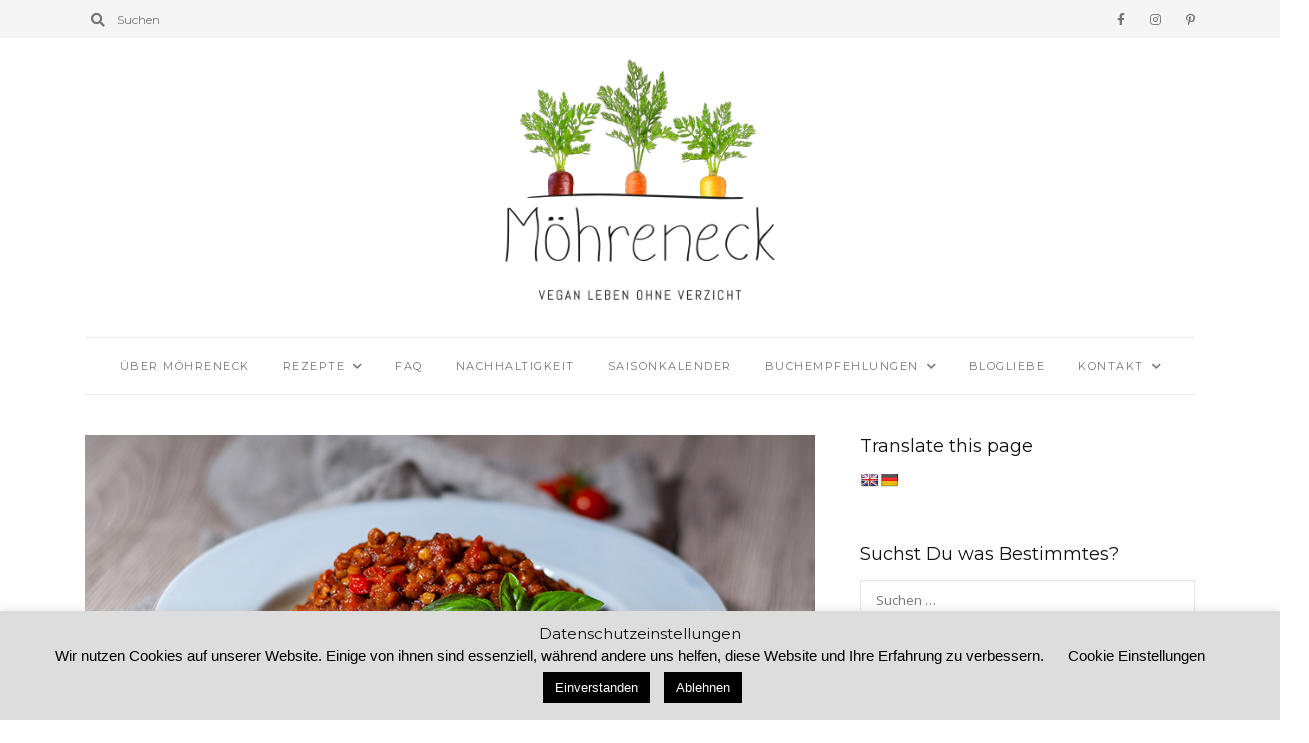

--- FILE ---
content_type: text/html; charset=UTF-8
request_url: https://www.moehreneck.de/2015/11/11/linsen-bolognese/
body_size: 22057
content:
<!DOCTYPE html>
<html lang="de">
	<head>
		<meta charset="UTF-8"/>
		<meta name="viewport" content="width=device-width, initial-scale=1.0" />
		<link rel="pingback" href="https://www.moehreneck.de/xmlrpc.php"/>
		<meta name='robots' content='index, follow, max-image-preview:large, max-snippet:-1, max-video-preview:-1' />

	<!-- This site is optimized with the Yoast SEO plugin v26.6 - https://yoast.com/wordpress/plugins/seo/ -->
	<title>Linsen Bolognese</title>
	<meta name="description" content="Es musste mal wieder was Neues auf den Pastateller und diesmal war das eine vegane Linsen Bolognese ohne Soja Zeugs und einfach nur lecker." />
	<link rel="canonical" href="https://www.moehreneck.de/2015/11/11/linsen-bolognese/" />
	<meta property="og:locale" content="de_DE" />
	<meta property="og:type" content="article" />
	<meta property="og:title" content="Linsen Bolognese" />
	<meta property="og:description" content="Es musste mal wieder was Neues auf den Pastateller und diesmal war das eine vegane Linsen Bolognese ohne Soja Zeugs und einfach nur lecker." />
	<meta property="og:url" content="https://www.moehreneck.de/2015/11/11/linsen-bolognese/" />
	<meta property="og:site_name" content="Möhreneck" />
	<meta property="article:published_time" content="2015-11-11T07:00:35+00:00" />
	<meta property="article:modified_time" content="2020-08-26T21:04:01+00:00" />
	<meta property="og:image" content="https://www.moehreneck.de/wp-content/uploads/2015/11/linsen-bolo-titel.jpg" />
	<meta property="og:image:width" content="830" />
	<meta property="og:image:height" content="505" />
	<meta property="og:image:type" content="image/jpeg" />
	<meta name="author" content="Nadine | Möhreneck" />
	<meta name="twitter:card" content="summary_large_image" />
	<meta name="twitter:label1" content="Verfasst von" />
	<meta name="twitter:data1" content="Nadine | Möhreneck" />
	<meta name="twitter:label2" content="Geschätzte Lesezeit" />
	<meta name="twitter:data2" content="2 Minuten" />
	<script type="application/ld+json" class="yoast-schema-graph">{"@context":"https://schema.org","@graph":[{"@type":"Article","@id":"https://www.moehreneck.de/2015/11/11/linsen-bolognese/#article","isPartOf":{"@id":"https://www.moehreneck.de/2015/11/11/linsen-bolognese/"},"author":{"name":"Nadine | Möhreneck","@id":"https://www.moehreneck.de/#/schema/person/eb219a38a3b8cdc71f585fcd5bf382c2"},"headline":"Linsen-Bolognese","datePublished":"2015-11-11T07:00:35+00:00","dateModified":"2020-08-26T21:04:01+00:00","mainEntityOfPage":{"@id":"https://www.moehreneck.de/2015/11/11/linsen-bolognese/"},"wordCount":347,"commentCount":2,"publisher":{"@id":"https://www.moehreneck.de/#/schema/person/eb219a38a3b8cdc71f585fcd5bf382c2"},"image":{"@id":"https://www.moehreneck.de/2015/11/11/linsen-bolognese/#primaryimage"},"thumbnailUrl":"https://www.moehreneck.de/wp-content/uploads/2015/11/linsen-bolo-titel.jpg","keywords":["Basilikum","Ingwer","Linsen","Möhren","Oregano","Paprika","Rosmarin","Sommer","Thymian","Tomaten"],"articleSection":["Alles mit Nudeln"],"inLanguage":"de","potentialAction":[{"@type":"CommentAction","name":"Comment","target":["https://www.moehreneck.de/2015/11/11/linsen-bolognese/#respond"]}]},{"@type":"WebPage","@id":"https://www.moehreneck.de/2015/11/11/linsen-bolognese/","url":"https://www.moehreneck.de/2015/11/11/linsen-bolognese/","name":"Linsen Bolognese","isPartOf":{"@id":"https://www.moehreneck.de/#website"},"primaryImageOfPage":{"@id":"https://www.moehreneck.de/2015/11/11/linsen-bolognese/#primaryimage"},"image":{"@id":"https://www.moehreneck.de/2015/11/11/linsen-bolognese/#primaryimage"},"thumbnailUrl":"https://www.moehreneck.de/wp-content/uploads/2015/11/linsen-bolo-titel.jpg","datePublished":"2015-11-11T07:00:35+00:00","dateModified":"2020-08-26T21:04:01+00:00","description":"Es musste mal wieder was Neues auf den Pastateller und diesmal war das eine vegane Linsen Bolognese ohne Soja Zeugs und einfach nur lecker.","breadcrumb":{"@id":"https://www.moehreneck.de/2015/11/11/linsen-bolognese/#breadcrumb"},"inLanguage":"de","potentialAction":[{"@type":"ReadAction","target":["https://www.moehreneck.de/2015/11/11/linsen-bolognese/"]}]},{"@type":"ImageObject","inLanguage":"de","@id":"https://www.moehreneck.de/2015/11/11/linsen-bolognese/#primaryimage","url":"https://www.moehreneck.de/wp-content/uploads/2015/11/linsen-bolo-titel.jpg","contentUrl":"https://www.moehreneck.de/wp-content/uploads/2015/11/linsen-bolo-titel.jpg","width":830,"height":505,"caption":"Linsen-Bolognese"},{"@type":"BreadcrumbList","@id":"https://www.moehreneck.de/2015/11/11/linsen-bolognese/#breadcrumb","itemListElement":[{"@type":"ListItem","position":1,"name":"Startseite","item":"https://www.moehreneck.de/"},{"@type":"ListItem","position":2,"name":"Linsen-Bolognese"}]},{"@type":"WebSite","@id":"https://www.moehreneck.de/#website","url":"https://www.moehreneck.de/","name":"Möhreneck","description":"Vegan leben ohne Verzicht","publisher":{"@id":"https://www.moehreneck.de/#/schema/person/eb219a38a3b8cdc71f585fcd5bf382c2"},"potentialAction":[{"@type":"SearchAction","target":{"@type":"EntryPoint","urlTemplate":"https://www.moehreneck.de/?s={search_term_string}"},"query-input":{"@type":"PropertyValueSpecification","valueRequired":true,"valueName":"search_term_string"}}],"inLanguage":"de"},{"@type":["Person","Organization"],"@id":"https://www.moehreneck.de/#/schema/person/eb219a38a3b8cdc71f585fcd5bf382c2","name":"Nadine | Möhreneck","image":{"@type":"ImageObject","inLanguage":"de","@id":"https://www.moehreneck.de/#/schema/person/image/","url":"https://www.moehreneck.de/wp-content/uploads/2017/09/dasbinich.png","contentUrl":"https://www.moehreneck.de/wp-content/uploads/2017/09/dasbinich.png","width":300,"height":300,"caption":"Nadine | Möhreneck"},"logo":{"@id":"https://www.moehreneck.de/#/schema/person/image/"}}]}</script>
	<!-- / Yoast SEO plugin. -->


<link rel='dns-prefetch' href='//translate.google.com' />
<link rel='dns-prefetch' href='//www.googletagmanager.com' />
<link rel='dns-prefetch' href='//fonts.googleapis.com' />
<link rel="alternate" type="application/rss+xml" title="Möhreneck &raquo; Feed" href="https://www.moehreneck.de/feed/" />
<link rel="alternate" type="application/rss+xml" title="Möhreneck &raquo; Kommentar-Feed" href="https://www.moehreneck.de/comments/feed/" />
<link rel="alternate" type="application/rss+xml" title="Möhreneck &raquo; Linsen-Bolognese-Kommentar-Feed" href="https://www.moehreneck.de/2015/11/11/linsen-bolognese/feed/" />
<link rel="alternate" title="oEmbed (JSON)" type="application/json+oembed" href="https://www.moehreneck.de/wp-json/oembed/1.0/embed?url=https%3A%2F%2Fwww.moehreneck.de%2F2015%2F11%2F11%2Flinsen-bolognese%2F" />
<link rel="alternate" title="oEmbed (XML)" type="text/xml+oembed" href="https://www.moehreneck.de/wp-json/oembed/1.0/embed?url=https%3A%2F%2Fwww.moehreneck.de%2F2015%2F11%2F11%2Flinsen-bolognese%2F&#038;format=xml" />
<style id='wp-img-auto-sizes-contain-inline-css' type='text/css'>
img:is([sizes=auto i],[sizes^="auto," i]){contain-intrinsic-size:3000px 1500px}
/*# sourceURL=wp-img-auto-sizes-contain-inline-css */
</style>
<style id='wp-emoji-styles-inline-css' type='text/css'>

	img.wp-smiley, img.emoji {
		display: inline !important;
		border: none !important;
		box-shadow: none !important;
		height: 1em !important;
		width: 1em !important;
		margin: 0 0.07em !important;
		vertical-align: -0.1em !important;
		background: none !important;
		padding: 0 !important;
	}
/*# sourceURL=wp-emoji-styles-inline-css */
</style>
<style id='wp-block-library-inline-css' type='text/css'>
:root{--wp-block-synced-color:#7a00df;--wp-block-synced-color--rgb:122,0,223;--wp-bound-block-color:var(--wp-block-synced-color);--wp-editor-canvas-background:#ddd;--wp-admin-theme-color:#007cba;--wp-admin-theme-color--rgb:0,124,186;--wp-admin-theme-color-darker-10:#006ba1;--wp-admin-theme-color-darker-10--rgb:0,107,160.5;--wp-admin-theme-color-darker-20:#005a87;--wp-admin-theme-color-darker-20--rgb:0,90,135;--wp-admin-border-width-focus:2px}@media (min-resolution:192dpi){:root{--wp-admin-border-width-focus:1.5px}}.wp-element-button{cursor:pointer}:root .has-very-light-gray-background-color{background-color:#eee}:root .has-very-dark-gray-background-color{background-color:#313131}:root .has-very-light-gray-color{color:#eee}:root .has-very-dark-gray-color{color:#313131}:root .has-vivid-green-cyan-to-vivid-cyan-blue-gradient-background{background:linear-gradient(135deg,#00d084,#0693e3)}:root .has-purple-crush-gradient-background{background:linear-gradient(135deg,#34e2e4,#4721fb 50%,#ab1dfe)}:root .has-hazy-dawn-gradient-background{background:linear-gradient(135deg,#faaca8,#dad0ec)}:root .has-subdued-olive-gradient-background{background:linear-gradient(135deg,#fafae1,#67a671)}:root .has-atomic-cream-gradient-background{background:linear-gradient(135deg,#fdd79a,#004a59)}:root .has-nightshade-gradient-background{background:linear-gradient(135deg,#330968,#31cdcf)}:root .has-midnight-gradient-background{background:linear-gradient(135deg,#020381,#2874fc)}:root{--wp--preset--font-size--normal:16px;--wp--preset--font-size--huge:42px}.has-regular-font-size{font-size:1em}.has-larger-font-size{font-size:2.625em}.has-normal-font-size{font-size:var(--wp--preset--font-size--normal)}.has-huge-font-size{font-size:var(--wp--preset--font-size--huge)}.has-text-align-center{text-align:center}.has-text-align-left{text-align:left}.has-text-align-right{text-align:right}.has-fit-text{white-space:nowrap!important}#end-resizable-editor-section{display:none}.aligncenter{clear:both}.items-justified-left{justify-content:flex-start}.items-justified-center{justify-content:center}.items-justified-right{justify-content:flex-end}.items-justified-space-between{justify-content:space-between}.screen-reader-text{border:0;clip-path:inset(50%);height:1px;margin:-1px;overflow:hidden;padding:0;position:absolute;width:1px;word-wrap:normal!important}.screen-reader-text:focus{background-color:#ddd;clip-path:none;color:#444;display:block;font-size:1em;height:auto;left:5px;line-height:normal;padding:15px 23px 14px;text-decoration:none;top:5px;width:auto;z-index:100000}html :where(.has-border-color){border-style:solid}html :where([style*=border-top-color]){border-top-style:solid}html :where([style*=border-right-color]){border-right-style:solid}html :where([style*=border-bottom-color]){border-bottom-style:solid}html :where([style*=border-left-color]){border-left-style:solid}html :where([style*=border-width]){border-style:solid}html :where([style*=border-top-width]){border-top-style:solid}html :where([style*=border-right-width]){border-right-style:solid}html :where([style*=border-bottom-width]){border-bottom-style:solid}html :where([style*=border-left-width]){border-left-style:solid}html :where(img[class*=wp-image-]){height:auto;max-width:100%}:where(figure){margin:0 0 1em}html :where(.is-position-sticky){--wp-admin--admin-bar--position-offset:var(--wp-admin--admin-bar--height,0px)}@media screen and (max-width:600px){html :where(.is-position-sticky){--wp-admin--admin-bar--position-offset:0px}}

/*# sourceURL=wp-block-library-inline-css */
</style><style id='global-styles-inline-css' type='text/css'>
:root{--wp--preset--aspect-ratio--square: 1;--wp--preset--aspect-ratio--4-3: 4/3;--wp--preset--aspect-ratio--3-4: 3/4;--wp--preset--aspect-ratio--3-2: 3/2;--wp--preset--aspect-ratio--2-3: 2/3;--wp--preset--aspect-ratio--16-9: 16/9;--wp--preset--aspect-ratio--9-16: 9/16;--wp--preset--color--black: #000000;--wp--preset--color--cyan-bluish-gray: #abb8c3;--wp--preset--color--white: #ffffff;--wp--preset--color--pale-pink: #f78da7;--wp--preset--color--vivid-red: #cf2e2e;--wp--preset--color--luminous-vivid-orange: #ff6900;--wp--preset--color--luminous-vivid-amber: #fcb900;--wp--preset--color--light-green-cyan: #7bdcb5;--wp--preset--color--vivid-green-cyan: #00d084;--wp--preset--color--pale-cyan-blue: #8ed1fc;--wp--preset--color--vivid-cyan-blue: #0693e3;--wp--preset--color--vivid-purple: #9b51e0;--wp--preset--color--wild-sand: #f5f5f5;--wp--preset--color--mercury: #e8e8e8;--wp--preset--color--boulder: #757575;--wp--preset--color--cod-gray: #111111;--wp--preset--gradient--vivid-cyan-blue-to-vivid-purple: linear-gradient(135deg,rgb(6,147,227) 0%,rgb(155,81,224) 100%);--wp--preset--gradient--light-green-cyan-to-vivid-green-cyan: linear-gradient(135deg,rgb(122,220,180) 0%,rgb(0,208,130) 100%);--wp--preset--gradient--luminous-vivid-amber-to-luminous-vivid-orange: linear-gradient(135deg,rgb(252,185,0) 0%,rgb(255,105,0) 100%);--wp--preset--gradient--luminous-vivid-orange-to-vivid-red: linear-gradient(135deg,rgb(255,105,0) 0%,rgb(207,46,46) 100%);--wp--preset--gradient--very-light-gray-to-cyan-bluish-gray: linear-gradient(135deg,rgb(238,238,238) 0%,rgb(169,184,195) 100%);--wp--preset--gradient--cool-to-warm-spectrum: linear-gradient(135deg,rgb(74,234,220) 0%,rgb(151,120,209) 20%,rgb(207,42,186) 40%,rgb(238,44,130) 60%,rgb(251,105,98) 80%,rgb(254,248,76) 100%);--wp--preset--gradient--blush-light-purple: linear-gradient(135deg,rgb(255,206,236) 0%,rgb(152,150,240) 100%);--wp--preset--gradient--blush-bordeaux: linear-gradient(135deg,rgb(254,205,165) 0%,rgb(254,45,45) 50%,rgb(107,0,62) 100%);--wp--preset--gradient--luminous-dusk: linear-gradient(135deg,rgb(255,203,112) 0%,rgb(199,81,192) 50%,rgb(65,88,208) 100%);--wp--preset--gradient--pale-ocean: linear-gradient(135deg,rgb(255,245,203) 0%,rgb(182,227,212) 50%,rgb(51,167,181) 100%);--wp--preset--gradient--electric-grass: linear-gradient(135deg,rgb(202,248,128) 0%,rgb(113,206,126) 100%);--wp--preset--gradient--midnight: linear-gradient(135deg,rgb(2,3,129) 0%,rgb(40,116,252) 100%);--wp--preset--font-size--small: 10px;--wp--preset--font-size--medium: 19px;--wp--preset--font-size--large: 28px;--wp--preset--font-size--x-large: 42px;--wp--preset--font-size--normal: 13px;--wp--preset--font-size--huge: 41px;--wp--preset--spacing--20: 0.44rem;--wp--preset--spacing--30: 0.67rem;--wp--preset--spacing--40: 1rem;--wp--preset--spacing--50: 1.5rem;--wp--preset--spacing--60: 2.25rem;--wp--preset--spacing--70: 3.38rem;--wp--preset--spacing--80: 5.06rem;--wp--preset--shadow--natural: 6px 6px 9px rgba(0, 0, 0, 0.2);--wp--preset--shadow--deep: 12px 12px 50px rgba(0, 0, 0, 0.4);--wp--preset--shadow--sharp: 6px 6px 0px rgba(0, 0, 0, 0.2);--wp--preset--shadow--outlined: 6px 6px 0px -3px rgb(255, 255, 255), 6px 6px rgb(0, 0, 0);--wp--preset--shadow--crisp: 6px 6px 0px rgb(0, 0, 0);}:where(.is-layout-flex){gap: 0.5em;}:where(.is-layout-grid){gap: 0.5em;}body .is-layout-flex{display: flex;}.is-layout-flex{flex-wrap: wrap;align-items: center;}.is-layout-flex > :is(*, div){margin: 0;}body .is-layout-grid{display: grid;}.is-layout-grid > :is(*, div){margin: 0;}:where(.wp-block-columns.is-layout-flex){gap: 2em;}:where(.wp-block-columns.is-layout-grid){gap: 2em;}:where(.wp-block-post-template.is-layout-flex){gap: 1.25em;}:where(.wp-block-post-template.is-layout-grid){gap: 1.25em;}.has-black-color{color: var(--wp--preset--color--black) !important;}.has-cyan-bluish-gray-color{color: var(--wp--preset--color--cyan-bluish-gray) !important;}.has-white-color{color: var(--wp--preset--color--white) !important;}.has-pale-pink-color{color: var(--wp--preset--color--pale-pink) !important;}.has-vivid-red-color{color: var(--wp--preset--color--vivid-red) !important;}.has-luminous-vivid-orange-color{color: var(--wp--preset--color--luminous-vivid-orange) !important;}.has-luminous-vivid-amber-color{color: var(--wp--preset--color--luminous-vivid-amber) !important;}.has-light-green-cyan-color{color: var(--wp--preset--color--light-green-cyan) !important;}.has-vivid-green-cyan-color{color: var(--wp--preset--color--vivid-green-cyan) !important;}.has-pale-cyan-blue-color{color: var(--wp--preset--color--pale-cyan-blue) !important;}.has-vivid-cyan-blue-color{color: var(--wp--preset--color--vivid-cyan-blue) !important;}.has-vivid-purple-color{color: var(--wp--preset--color--vivid-purple) !important;}.has-black-background-color{background-color: var(--wp--preset--color--black) !important;}.has-cyan-bluish-gray-background-color{background-color: var(--wp--preset--color--cyan-bluish-gray) !important;}.has-white-background-color{background-color: var(--wp--preset--color--white) !important;}.has-pale-pink-background-color{background-color: var(--wp--preset--color--pale-pink) !important;}.has-vivid-red-background-color{background-color: var(--wp--preset--color--vivid-red) !important;}.has-luminous-vivid-orange-background-color{background-color: var(--wp--preset--color--luminous-vivid-orange) !important;}.has-luminous-vivid-amber-background-color{background-color: var(--wp--preset--color--luminous-vivid-amber) !important;}.has-light-green-cyan-background-color{background-color: var(--wp--preset--color--light-green-cyan) !important;}.has-vivid-green-cyan-background-color{background-color: var(--wp--preset--color--vivid-green-cyan) !important;}.has-pale-cyan-blue-background-color{background-color: var(--wp--preset--color--pale-cyan-blue) !important;}.has-vivid-cyan-blue-background-color{background-color: var(--wp--preset--color--vivid-cyan-blue) !important;}.has-vivid-purple-background-color{background-color: var(--wp--preset--color--vivid-purple) !important;}.has-black-border-color{border-color: var(--wp--preset--color--black) !important;}.has-cyan-bluish-gray-border-color{border-color: var(--wp--preset--color--cyan-bluish-gray) !important;}.has-white-border-color{border-color: var(--wp--preset--color--white) !important;}.has-pale-pink-border-color{border-color: var(--wp--preset--color--pale-pink) !important;}.has-vivid-red-border-color{border-color: var(--wp--preset--color--vivid-red) !important;}.has-luminous-vivid-orange-border-color{border-color: var(--wp--preset--color--luminous-vivid-orange) !important;}.has-luminous-vivid-amber-border-color{border-color: var(--wp--preset--color--luminous-vivid-amber) !important;}.has-light-green-cyan-border-color{border-color: var(--wp--preset--color--light-green-cyan) !important;}.has-vivid-green-cyan-border-color{border-color: var(--wp--preset--color--vivid-green-cyan) !important;}.has-pale-cyan-blue-border-color{border-color: var(--wp--preset--color--pale-cyan-blue) !important;}.has-vivid-cyan-blue-border-color{border-color: var(--wp--preset--color--vivid-cyan-blue) !important;}.has-vivid-purple-border-color{border-color: var(--wp--preset--color--vivid-purple) !important;}.has-vivid-cyan-blue-to-vivid-purple-gradient-background{background: var(--wp--preset--gradient--vivid-cyan-blue-to-vivid-purple) !important;}.has-light-green-cyan-to-vivid-green-cyan-gradient-background{background: var(--wp--preset--gradient--light-green-cyan-to-vivid-green-cyan) !important;}.has-luminous-vivid-amber-to-luminous-vivid-orange-gradient-background{background: var(--wp--preset--gradient--luminous-vivid-amber-to-luminous-vivid-orange) !important;}.has-luminous-vivid-orange-to-vivid-red-gradient-background{background: var(--wp--preset--gradient--luminous-vivid-orange-to-vivid-red) !important;}.has-very-light-gray-to-cyan-bluish-gray-gradient-background{background: var(--wp--preset--gradient--very-light-gray-to-cyan-bluish-gray) !important;}.has-cool-to-warm-spectrum-gradient-background{background: var(--wp--preset--gradient--cool-to-warm-spectrum) !important;}.has-blush-light-purple-gradient-background{background: var(--wp--preset--gradient--blush-light-purple) !important;}.has-blush-bordeaux-gradient-background{background: var(--wp--preset--gradient--blush-bordeaux) !important;}.has-luminous-dusk-gradient-background{background: var(--wp--preset--gradient--luminous-dusk) !important;}.has-pale-ocean-gradient-background{background: var(--wp--preset--gradient--pale-ocean) !important;}.has-electric-grass-gradient-background{background: var(--wp--preset--gradient--electric-grass) !important;}.has-midnight-gradient-background{background: var(--wp--preset--gradient--midnight) !important;}.has-small-font-size{font-size: var(--wp--preset--font-size--small) !important;}.has-medium-font-size{font-size: var(--wp--preset--font-size--medium) !important;}.has-large-font-size{font-size: var(--wp--preset--font-size--large) !important;}.has-x-large-font-size{font-size: var(--wp--preset--font-size--x-large) !important;}
/*# sourceURL=global-styles-inline-css */
</style>

<style id='classic-theme-styles-inline-css' type='text/css'>
/*! This file is auto-generated */
.wp-block-button__link{color:#fff;background-color:#32373c;border-radius:9999px;box-shadow:none;text-decoration:none;padding:calc(.667em + 2px) calc(1.333em + 2px);font-size:1.125em}.wp-block-file__button{background:#32373c;color:#fff;text-decoration:none}
/*# sourceURL=/wp-includes/css/classic-themes.min.css */
</style>
<link rel='stylesheet' id='cpsh-shortcodes-css' href='https://www.moehreneck.de/wp-content/plugins/column-shortcodes//assets/css/shortcodes.css?ver=1.0.1' type='text/css' media='all' />
<link rel='stylesheet' id='cookie-law-info-css' href='https://www.moehreneck.de/wp-content/plugins/cookie-law-info/legacy/public/css/cookie-law-info-public.css?ver=3.3.9.1' type='text/css' media='all' />
<link rel='stylesheet' id='cookie-law-info-gdpr-css' href='https://www.moehreneck.de/wp-content/plugins/cookie-law-info/legacy/public/css/cookie-law-info-gdpr.css?ver=3.3.9.1' type='text/css' media='all' />
<link rel='stylesheet' id='google-language-translator-css' href='https://www.moehreneck.de/wp-content/plugins/google-language-translator/css/style.css?ver=6.0.20' type='text/css' media='' />
<link rel='stylesheet' id='jpibfi-style-css' href='https://www.moehreneck.de/wp-content/plugins/jquery-pin-it-button-for-images/css/client.css?ver=3.0.6' type='text/css' media='all' />
<link rel='stylesheet' id='grace_main_style-css' href='https://www.moehreneck.de/wp-content/themes/grace-minimal-theme/assets/css/style.min.css?ver=1.6.1' type='text/css' media='all' />
<style id='grace_main_style-inline-css' type='text/css'>
body.boxed{background-color:#f5f5f5;} @media (min-width:991px){ #site-logo{padding-top:20px;padding-bottom:20px;} #site-logo, #site-logo img{max-width:300px;} .header-style-2 #site-logo, .header-style-2 #site-logo img{max-width:130px;} } @media (max-width: 991px) { #site-logo, #site-logo img{max-width:115px!important;} } #site-header-inner{background-color:#ffffff!important;} #header-top{background-color:#f5f5f5!important;} #header-search .fa,#header-search input[type=text],#header-search input[type=text]::-webkit-input-placeholder,.header-social li a{color:#757575;} .header-social li a:hover{color:#111111;} #header-navigation{background-color:#ffffff!important;} #header-navigation #header-nav{border-color:#eaeaea;} .menu .menu-item > a,.menu .sub-menu li a,.menu > li:after{color:#757575!important;} .menu > li > a:hover, .submenu-active, #header-nav .menu-item > a.active,.menu .menu-item > a:hover, .menu .page_item > a:hover{color:#111111!important;} .menu .sub-menu{background-color:#ffffff;border-color:#f5f5f5;} .menu .sub-menu li a:hover{background-color:#f5f5f5;} .header-style-2 #header-nav{margin-top:40px;} .header-style-2 .medium-header-container{padding-bottom:15px;} @media (max-width: 991px) { #mobile-nav-icon span{background-color:#757575!important;} .menu-item-has-children .sub-drop-icon, .page_item_has_children .sub-drop-icon{color:#757575!important;} #header-nav{background-color:#ffffff!important;} #header-nav.menu-active,#header-nav .menu-item > a, #header-nav .page_item > a{border-color:#f5f5f5!important;} } .footer-social li a{color:#757575;} .footer-social li a:hover{color:#111111;} #footer-bottom{background-color:#eaeaea;} #footer-copyright{color:#757575;} #scroll-top{background-color:#C7C7C7;} #scroll-top:hover{background-color:#111111;} #scroll-top span{color:#ffffff;} #scroll-top:hover span{color:#ffffff;} .primary-button,.search-widget #searchsubmit, .sidebar-widget input[type=submit], .comment-respond .submit,.sidebar-widget .tagcloud a,.post-password-form input[type=submit]{background-color:#eaeaea;border-color:#eaeaea!important;color:#757575!important;} .primary-button:hover,.search-widget #searchsubmit:hover, .sidebar-widget input[type=submit]:hover, .comment-respond .submit:hover,.sidebar-widget .tagcloud a:hover,.post-password-form input[type=submit]:hover{background-color:#757575;border-color:#757575!important;color:#f5f5f5!important;} .widget_calendar .calendar_wrap #today{background-color:#eaeaea;color:#757575;} .page-newsletter input[type=submit]{background-color:#e8e8e8!important;border-color:#e8e8e8!important;color:#757575!important;} .page-newsletter input[type=submit]:hover{background-color:#757575!important;border-color:#757575!important;color:#f5f5f5!important;} .featured-content-area .primary-button{background-color:#e8e8e8!important;border-color:#e8e8e8!important;color:#757575!important;} .featured-content-area .primary-button:hover{background-color:#757575!important;border-color:#757575!important;color:#f5f5f5!important;} .featured-content-area h2,.featured-content-area h2 a{color:#111111;} .featured-content-area h2 a:hover{color:#757575;} .featured-content-area p{color:#757575;} .featured-content-area .post-categories li,.featured-content-area .post-categories li a,a.featured-slide .post-categories li{color:#757575;} .slideshow-btn{color:#757575;} .carousel .owl-dot,.carousel .owl-dot.active{background-color:#757575;} .home-page-newsletter .page-newsletter{background-color:#f5f5f5;} .sidebar-widget h3,.widget_rss h3 a,.widget_mc4wp_form_widget.sidebar-widget h3{color:#111111;} .widget-social-icons li a{color:#ababab;} .widget-social-icons li a:hover{color:#111111;} .widget_recent_entries li a,.widget_grace_posts_widget h4,.widget_recent_comments span{color:#111111;} .widget_recent_entries li a:hover,.widget_grace_posts_widget li a:hover h4,.widget_recent_comments li:hover span{color:#c7c7c7;} .widget_grace_about_widget,.widget_grace_social_widget,.widget_grace_posts_widget li a,.sidebar-widget .cat-item a,.sidebar-widget .page_item a,.widget_archive li a,.widget_meta li a,.sidebar-widget .recentcomments,.widget_recent_entries li,.widget_rss li,.widget_categories li,.widget_archive li{border-color:#eaeaea;} .widget_mc4wp_form_widget{background-color:#f5f5f5;} .input-field, .input-field::placeholder, .input-textarea, .input-textarea::placeholder, .sidebar-widget input, .sidebar-widget select, .page-newsletter input[type=email], .post-password-form input[type=password]{border-color:#e6e6e6;background-color:#ffffff;color:#757575;} .input-field:focus, .input-textarea:focus, .input-field:hover, .input-textarea:hover, .sidebar-widget input:focus, .sidebar-widget select:focus, .sidebar-widget input:hover, .sidebar-widget select:hover, .page-newsletter input[type=email]:focus, .page-newsletter input[type=email]:hover, .post-password-form input[type=password]:focus, .post-password-form input[type=password]:hover{border-color:#111111;} .post-list-item h3 a,.single-post-title h1{color:#111111;} .post-list-item h3 a:hover{color:#757575;} .post-categories li a,.post-categories li:before{color:#757575;} .post-categories li a:hover{color:#111111;} .post-list-item-meta,.post-list-item-meta a,.single-post-top-meta,.post-list-item-meta span:before{color:#757575;} .post-list-item{border-color:#eaeaea;} .sticky{background-color:#f5f5f5;} .wp-block-pullquote p:before{color:#757575;} .page-content blockquote,.wp-block-quote:not(.is-large):not(.is-style-large){border-color:#757575;} .post-tags a,.sidebar-widget .tagcloud a{background-color:#f5f5f5!important;color:#757575!important;} .post-tags a:hover,.sidebar-widget .tagcloud a:hover{background-color:#757575!important;color:#f5f5f5!important;} .social-item span{color:#ababab;} .social-item span:hover{color:#111111;} .post-author-content h4,.post-author-content h4 a{color:#111111;} .post-author-content h4 a:hover{color:#757575;} .post-author-content p{color:#757575;} .post-author-content .widget-social-icons li a{color:#ababab;} .post-author-content .widget-social-icons li a:hover{color:#111111;} .single-post-main .page-newsletter{background-color:#f5f5f5;} .comment-author-name{color:#111111;} .comment-date{color:#757575;} .comment-main-right .page-content p{color:#757575;} .comment-body,.comment-respond{border-color:#f5f5f5;} .comment-main-content .reply .comment-reply-link{color:#757575;background-color:#f5f5f5;} .comment-main-content .reply .comment-reply-link:hover{color:#f5f5f5;background-color:#757575;} .post-navigation{background-color:#eaeaea;} .post-navigation a{color:#757575;} .post-navigation a:hover{color:#111111;}
/*# sourceURL=grace_main_style-inline-css */
</style>
<link rel='stylesheet' id='grace-fonts-css' href='//fonts.googleapis.com/css?family=Montserrat%7COpen+Sans%3A400%2C400&#038;ver=1.0' type='text/css' media='all' />
<script type="text/javascript" src="https://www.moehreneck.de/wp-includes/js/jquery/jquery.min.js?ver=3.7.1" id="jquery-core-js"></script>
<script type="text/javascript" src="https://www.moehreneck.de/wp-includes/js/jquery/jquery-migrate.min.js?ver=3.4.1" id="jquery-migrate-js"></script>
<script type="text/javascript" id="cookie-law-info-js-extra">
/* <![CDATA[ */
var Cli_Data = {"nn_cookie_ids":[],"cookielist":[],"non_necessary_cookies":[],"ccpaEnabled":"","ccpaRegionBased":"","ccpaBarEnabled":"","strictlyEnabled":["necessary","obligatoire"],"ccpaType":"gdpr","js_blocking":"","custom_integration":"","triggerDomRefresh":"","secure_cookies":""};
var cli_cookiebar_settings = {"animate_speed_hide":"500","animate_speed_show":"500","background":"#dddddd","border":"#b1a6a6c2","border_on":"","button_1_button_colour":"#000","button_1_button_hover":"#000000","button_1_link_colour":"#fff","button_1_as_button":"1","button_1_new_win":"","button_2_button_colour":"#333","button_2_button_hover":"#292929","button_2_link_colour":"#000000","button_2_as_button":"","button_2_hidebar":"","button_3_button_colour":"#000","button_3_button_hover":"#000000","button_3_link_colour":"#fff","button_3_as_button":"1","button_3_new_win":"","button_4_button_colour":"#000","button_4_button_hover":"#000000","button_4_link_colour":"#000000","button_4_as_button":"","button_7_button_colour":"#61a229","button_7_button_hover":"#4e8221","button_7_link_colour":"#fff","button_7_as_button":"1","button_7_new_win":"","font_family":"inherit","header_fix":"1","notify_animate_hide":"1","notify_animate_show":"","notify_div_id":"#cookie-law-info-bar","notify_position_horizontal":"right","notify_position_vertical":"bottom","scroll_close":"","scroll_close_reload":"","accept_close_reload":"","reject_close_reload":"","showagain_tab":"","showagain_background":"#fff","showagain_border":"#000","showagain_div_id":"#cookie-law-info-again","showagain_x_position":"100px","text":"#000000","show_once_yn":"","show_once":"10000","logging_on":"","as_popup":"","popup_overlay":"1","bar_heading_text":"Datenschutzeinstellungen","cookie_bar_as":"banner","popup_showagain_position":"bottom-right","widget_position":"left"};
var log_object = {"ajax_url":"https://www.moehreneck.de/wp-admin/admin-ajax.php"};
//# sourceURL=cookie-law-info-js-extra
/* ]]> */
</script>
<script type="text/javascript" src="https://www.moehreneck.de/wp-content/plugins/cookie-law-info/legacy/public/js/cookie-law-info-public.js?ver=3.3.9.1" id="cookie-law-info-js"></script>

<!-- Google Tag (gtac.js) durch Site-Kit hinzugefügt -->
<!-- Von Site Kit hinzugefügtes Google-Analytics-Snippet -->
<script type="text/javascript" src="https://www.googletagmanager.com/gtag/js?id=GT-M3SPCLZ" id="google_gtagjs-js" async></script>
<script type="text/javascript" id="google_gtagjs-js-after">
/* <![CDATA[ */
window.dataLayer = window.dataLayer || [];function gtag(){dataLayer.push(arguments);}
gtag("set","linker",{"domains":["www.moehreneck.de"]});
gtag("js", new Date());
gtag("set", "developer_id.dZTNiMT", true);
gtag("config", "GT-M3SPCLZ");
//# sourceURL=google_gtagjs-js-after
/* ]]> */
</script>
<link rel="https://api.w.org/" href="https://www.moehreneck.de/wp-json/" /><link rel="alternate" title="JSON" type="application/json" href="https://www.moehreneck.de/wp-json/wp/v2/posts/12207" /><link rel="EditURI" type="application/rsd+xml" title="RSD" href="https://www.moehreneck.de/xmlrpc.php?rsd" />
<meta name="generator" content="WordPress 6.9" />
<link rel='shortlink' href='https://www.moehreneck.de/?p=12207' />
<style>p.hello{font-size:12px;color:darkgray;}#google_language_translator,#flags{text-align:left;}#google_language_translator{clear:both;}#flags{width:165px;}#flags a{display:inline-block;margin-right:2px;}#google_language_translator a{display:none!important;}div.skiptranslate.goog-te-gadget{display:inline!important;}.goog-te-gadget{color:transparent!important;}.goog-te-gadget{font-size:0px!important;}.goog-branding{display:none;}.goog-tooltip{display: none!important;}.goog-tooltip:hover{display: none!important;}.goog-text-highlight{background-color:transparent!important;border:none!important;box-shadow:none!important;}#google_language_translator select.goog-te-combo{color:#32373c;}div.skiptranslate{display:none!important;}body{top:0px!important;}#goog-gt-{display:none!important;}font font{background-color:transparent!important;box-shadow:none!important;position:initial!important;}#glt-translate-trigger{left:20px;right:auto;}#glt-translate-trigger > span{color:#ffffff;}#glt-translate-trigger{background:#f89406;}.goog-te-gadget .goog-te-combo{width:100%;}</style><meta name="generator" content="Site Kit by Google 1.168.0" /><style type="text/css">
	a.pinit-button.custom span {
		}

	.pinit-hover {
		opacity: 0.8 !important;
		filter: alpha(opacity=80) !important;
	}
	a.pinit-button {
	border-bottom: 0 !important;
	box-shadow: none !important;
	margin-bottom: 0 !important;
}
a.pinit-button::after {
    display: none;
}</style>
		<link rel="icon" href="https://www.moehreneck.de/wp-content/uploads/2020/03/favicon-moehreneck.png" sizes="32x32" />
<link rel="icon" href="https://www.moehreneck.de/wp-content/uploads/2020/03/favicon-moehreneck.png" sizes="192x192" />
<link rel="apple-touch-icon" href="https://www.moehreneck.de/wp-content/uploads/2020/03/favicon-moehreneck.png" />
<meta name="msapplication-TileImage" content="https://www.moehreneck.de/wp-content/uploads/2020/03/favicon-moehreneck.png" />
		<style type="text/css" id="wp-custom-css">
			body.ei-primary #easyindex-index .ei-item-term { padding-bottom: 2em; padding-top: 1em; }

#sb_instagram .sb_instagram_header, .sb_instagram_header { visibility: hidden; }

#footer-instagram #sb_instagram #sbi_load { visibility: hidden; }

.wp-container-4 {
  margin-bottom: -1.5em;
  margin-top: -1.5em;
}

.wp-container-5 {
  margin-bottom: -1.5em;
  margin-top: -1.5em;
}		</style>
			</head>

	<body class="wp-singular post-template-default single single-post postid-12207 single-format-standard wp-custom-logo wp-embed-responsive wp-theme-grace-minimal-theme">
	
			
				
		<header id="site-header" class=" ">
			
			<div id="site-header-inner">

				
	
	<div id="header-top">
	
		<div class="container clearfix">
		
						
				<form id="header-search" role="search" method="get" action="https://www.moehreneck.de/">
					<button type="submit" id="submit-button">
						<i class="fa fa-search"></i>
					</button>
					<input type="text" placeholder="Suchen" class="font-montserrat-reg" name="s" id="s" />
				</form>
				
						
						
				<ul class="header-social">
							
			<li>
				<a href="https://www.facebook.com/moehreneck" target="_blank">
					<i class="fab fa-facebook-f"></i>
				</a>
			</li>
			
				
			<li>
				<a href="https://www.instagram.com/moehreneck/" target="_blank">
					<i class="fab fa-instagram"></i>
				</a>
			</li>
			
				
			<li>
				<a href="https://www.pinterest.de/moehreneck/" target="_blank">
					<i class="fab fa-pinterest-p"></i>
				</a>
			</li>
			
						</ul>
				
						
		</div>
		
	</div>
	

<div id="header-middle">

	<div class="container">
	
		<div class="medium-header-container clearfix">
		
			
<a href="https://www.moehreneck.de/" id="site-logo">
	<img src="https://www.moehreneck.de/wp-content/uploads/2017/09/logo-moehreneck-webseite.png" alt="Möhreneck">
</a>
<!-- #site-logo -->
<div id="mobile-nav-button">
	<div id="mobile-nav-icon">
		<span></span>
		<span></span>
		<span></span>
		<span></span>
	</div>
</div>
<!-- #mobile-nav-button -->			
		</div>

	</div>
	
</div>
<!-- #header-middle -->

<div id="header-navigation" class="nav-fixed">

	<div class="container">
		
		
<nav id="header-nav">
	<ul id="nav-ul" class="menu font-montserrat-reg clearfix"><li id="menu-item-17161" class="menu-item menu-item-type-post_type menu-item-object-page menu-item-17161"><a href="https://www.moehreneck.de/ueber-moehreneck/">Über Möhreneck</a></li>
<li id="menu-item-369" class="menu-item menu-item-type-custom menu-item-object-custom menu-item-has-children menu-item-369"><a href="#">Rezepte</a>
<ul class="sub-menu">
	<li id="menu-item-31357" class="menu-item menu-item-type-custom menu-item-object-custom menu-item-31357"><a href="https://www.moehreneck.de/category/weihnachten/">Weihnachten</a></li>
	<li id="menu-item-29603" class="menu-item menu-item-type-post_type menu-item-object-page menu-item-29603"><a href="https://www.moehreneck.de/rezepte-a-z/">Rezepte A-Z</a></li>
	<li id="menu-item-30986" class="menu-item menu-item-type-custom menu-item-object-custom menu-item-has-children menu-item-30986"><a href="#">Kategorien</a>
	<ul class="sub-menu">
		<li id="menu-item-30988" class="menu-item menu-item-type-custom menu-item-object-custom menu-item-30988"><a href="https://www.moehreneck.de/category/alles-mit-blaetterteig/">Alles mit Blätterteig</a></li>
		<li id="menu-item-30989" class="menu-item menu-item-type-custom menu-item-object-custom menu-item-30989"><a href="https://www.moehreneck.de/category/alles-mit-hefe/">Alles mit Hefe</a></li>
		<li id="menu-item-30990" class="menu-item menu-item-type-custom menu-item-object-custom menu-item-30990"><a href="https://www.moehreneck.de/category/alles-mit-kartoffeln/">Alles mit Kartoffeln</a></li>
		<li id="menu-item-30991" class="menu-item menu-item-type-custom menu-item-object-custom menu-item-30991"><a href="https://www.moehreneck.de/category/alles-mit-nudeln/">Alles mit Nudeln</a></li>
		<li id="menu-item-30992" class="menu-item menu-item-type-custom menu-item-object-custom menu-item-30992"><a href="https://www.moehreneck.de/category/alles-mit-tofu/">Alles mit Tofu</a></li>
		<li id="menu-item-30993" class="menu-item menu-item-type-custom menu-item-object-custom menu-item-30993"><a href="https://www.moehreneck.de/category/auflauf-gratin/">Auflauf &#038; Gratin</a></li>
		<li id="menu-item-30994" class="menu-item menu-item-type-custom menu-item-object-custom menu-item-30994"><a href="https://www.moehreneck.de/category/basics/">Basics</a></li>
		<li id="menu-item-30995" class="menu-item menu-item-type-custom menu-item-object-custom menu-item-30995"><a href="https://www.moehreneck.de/category/brot-broetchen/">Brot &#038; Brötchen</a></li>
		<li id="menu-item-30996" class="menu-item menu-item-type-custom menu-item-object-custom menu-item-30996"><a href="https://www.moehreneck.de/category/burger-sandwiches-burritos/">Burger, Sandwiches &#038; Burritos</a></li>
		<li id="menu-item-30997" class="menu-item menu-item-type-custom menu-item-object-custom menu-item-30997"><a href="https://www.moehreneck.de/category/dessert/">Dessert</a></li>
		<li id="menu-item-30998" class="menu-item menu-item-type-custom menu-item-object-custom menu-item-30998"><a href="https://www.moehreneck.de/category/dips-aufstriche/">Dips &#038; Aufstriche</a></li>
		<li id="menu-item-30999" class="menu-item menu-item-type-custom menu-item-object-custom menu-item-30999"><a href="https://www.moehreneck.de/category/eis-sorbet/">Eis &#038; Sorbet</a></li>
		<li id="menu-item-31000" class="menu-item menu-item-type-custom menu-item-object-custom menu-item-31000"><a href="https://www.moehreneck.de/category/frittiertes/">Frittiertes</a></li>
		<li id="menu-item-31001" class="menu-item menu-item-type-custom menu-item-object-custom menu-item-31001"><a href="https://www.moehreneck.de/category/fruehstueck/">Frühstück</a></li>
		<li id="menu-item-31002" class="menu-item menu-item-type-custom menu-item-object-custom menu-item-31002"><a href="https://www.moehreneck.de/category/gemuese-aus-dem-ofen/">Gemüse aus dem Ofen</a></li>
		<li id="menu-item-31003" class="menu-item menu-item-type-custom menu-item-object-custom menu-item-31003"><a href="https://www.moehreneck.de/category/getraenke/">Getränke</a></li>
		<li id="menu-item-31004" class="menu-item menu-item-type-custom menu-item-object-custom menu-item-31004"><a href="https://www.moehreneck.de/category/kuchen-torten/">Kuchen &#038; Torten</a></li>
		<li id="menu-item-31005" class="menu-item menu-item-type-custom menu-item-object-custom menu-item-31005"><a href="https://www.moehreneck.de/category/muffins-cupcakes/">Muffins &#038; Cupcakes</a></li>
		<li id="menu-item-31006" class="menu-item menu-item-type-custom menu-item-object-custom menu-item-31006"><a href="https://www.moehreneck.de/category/pesto/">Pesto</a></li>
		<li id="menu-item-31007" class="menu-item menu-item-type-custom menu-item-object-custom menu-item-31007"><a href="https://www.moehreneck.de/category/pizza-flammkuchen/">Pizza &#038; Flammkuchen</a></li>
		<li id="menu-item-31008" class="menu-item menu-item-type-custom menu-item-object-custom menu-item-31008"><a href="https://www.moehreneck.de/category/plaetzchen-cookies/">Plätzchen &#038; Cookies</a></li>
		<li id="menu-item-31009" class="menu-item menu-item-type-custom menu-item-object-custom menu-item-31009"><a href="https://www.moehreneck.de/category/reis-bulgur-couscous/">Reis, Bulgur &#038; Couscous</a></li>
		<li id="menu-item-31010" class="menu-item menu-item-type-custom menu-item-object-custom menu-item-31010"><a href="https://www.moehreneck.de/category/salate/">Salate</a></li>
	</ul>
</li>
	<li id="menu-item-24850" class="menu-item menu-item-type-custom menu-item-object-custom menu-item-24850"><a href="https://www.moehreneck.de/category/rezeptklassiker-vegan/">Rezeptklassiker vegan</a></li>
	<li id="menu-item-24852" class="menu-item menu-item-type-custom menu-item-object-custom menu-item-24852"><a href="https://www.moehreneck.de/category/saisonal-schmeckts-besser/">Saisonal schmeckt&#8217;s besser</a></li>
	<li id="menu-item-17152" class="menu-item menu-item-type-post_type menu-item-object-page menu-item-17152"><a href="https://www.moehreneck.de/projekt-zuckerfrei/">Projekt Zuckerfrei</a></li>
</ul>
</li>
<li id="menu-item-26277" class="menu-item menu-item-type-post_type menu-item-object-page menu-item-26277"><a href="https://www.moehreneck.de/faq-haeufig-gestellte-fragen/">FAQ</a></li>
<li id="menu-item-30656" class="menu-item menu-item-type-post_type menu-item-object-page menu-item-30656"><a href="https://www.moehreneck.de/nachhaltigkeit/">Nachhaltigkeit</a></li>
<li id="menu-item-30657" class="menu-item menu-item-type-post_type menu-item-object-page menu-item-30657"><a href="https://www.moehreneck.de/saisonkalender/">Saisonkalender</a></li>
<li id="menu-item-17153" class="menu-item menu-item-type-post_type menu-item-object-page menu-item-has-children menu-item-17153"><a href="https://www.moehreneck.de/buchempfehlungen/">Buchempfehlungen</a>
<ul class="sub-menu">
	<li id="menu-item-26921" class="menu-item menu-item-type-post_type menu-item-object-page menu-item-26921"><a href="https://www.moehreneck.de/e-books/">E-Books</a></li>
</ul>
</li>
<li id="menu-item-17878" class="menu-item menu-item-type-post_type menu-item-object-page menu-item-17878"><a href="https://www.moehreneck.de/blogliebe/">Blogliebe</a></li>
<li id="menu-item-17157" class="menu-item menu-item-type-post_type menu-item-object-page menu-item-has-children menu-item-17157"><a href="https://www.moehreneck.de/kontakt/">Kontakt</a>
<ul class="sub-menu">
	<li id="menu-item-30664" class="menu-item menu-item-type-post_type menu-item-object-page menu-item-30664"><a href="https://www.moehreneck.de/impressum/">Impressum</a></li>
	<li id="menu-item-30663" class="menu-item menu-item-type-post_type menu-item-object-page menu-item-privacy-policy menu-item-30663"><a rel="privacy-policy" href="https://www.moehreneck.de/datenschutz/">Datenschutz</a></li>
</ul>
</li>
</ul></nav>	
	</div>
	
</div>
<!-- #header-navigation -->		
			</div>
			
		</header>
		<!-- #site-header -->
<div id="main-content">

			
		
		
	<section class="single-post-main page-section">
	
		<div class="container">

						
			<div class="row">
			
				<div class="col-xlarge-8 col-medium-8  ">

					<article id="post-12207" class="single-post-content post-12207 post type-post status-publish format-standard has-post-thumbnail hentry category-alles-mit-nudeln tag-basilikum tag-ingwer tag-linsen tag-moehren tag-oregano tag-paprika tag-rosmarin tag-sommer tag-thymian tag-tomaten">
						
						

		
			<div class="post-type-image clearfix">
				<input class="jpibfi" type="hidden"><img width="830" height="505" src="https://www.moehreneck.de/wp-content/uploads/2015/11/linsen-bolo-titel.jpg" class="single-image image aligncenter wp-post-image" alt="Linsen-Bolognese" decoding="async" fetchpriority="high" srcset="https://www.moehreneck.de/wp-content/uploads/2015/11/linsen-bolo-titel.jpg 830w, https://www.moehreneck.de/wp-content/uploads/2015/11/linsen-bolo-titel-500x304.jpg 500w, https://www.moehreneck.de/wp-content/uploads/2015/11/linsen-bolo-titel-768x467.jpg 768w" sizes="(max-width: 830px) 100vw, 830px" data-jpibfi-post-excerpt="" data-jpibfi-post-url="https://www.moehreneck.de/2015/11/11/linsen-bolognese/" data-jpibfi-post-title="Linsen-Bolognese" data-jpibfi-src="https://www.moehreneck.de/wp-content/uploads/2015/11/linsen-bolo-titel.jpg" >			</div>
		
				
		
<div class="single-post-title single-post-title-center clearfix"><ul class="post-categories clearfix"><li class="blog-item-cat font-opensans-reg"><a href="https://www.moehreneck.de/category/alles-mit-nudeln/">Alles mit Nudeln</a></li></ul><h1 class="font-montserrat-reg">Linsen-Bolognese</h1><div class="single-post-top-meta font-opensans-reg clearfix"><time datetime="2015-11-11">11. November 2015</time></div></div>						
						<div class="page-content clearfix">
							<input class="jpibfi" type="hidden"><p><img decoding="async" src="http://www.moehreneck.de/wp-content/uploads/2017/09/icon_vegan.png" width="40px" data-jpibfi-post-excerpt="" data-jpibfi-post-url="https://www.moehreneck.de/2015/11/11/linsen-bolognese/" data-jpibfi-post-title="Linsen-Bolognese" data-jpibfi-src="http://www.moehreneck.de/wp-content/uploads/2017/09/icon_vegan.png" > <img decoding="async" src="http://www.moehreneck.de/wp-content/uploads/2017/09/icon_zuckerfrei.png" width="40px" data-jpibfi-post-excerpt="" data-jpibfi-post-url="https://www.moehreneck.de/2015/11/11/linsen-bolognese/" data-jpibfi-post-title="Linsen-Bolognese" data-jpibfi-src="http://www.moehreneck.de/wp-content/uploads/2017/09/icon_zuckerfrei.png" ></p>
<p style="text-align: justify;">Es ist nicht so, dass mir eine richtige Bolognese Sauce fehlen würde. Dennoch ist eine normale Tomatensauce auf Dauer langweilig. Also musste mal wieder was Neues auf den Pastateller und diesmal war das eben eine vegane Bolognese ohne Soja Zeugs und einfach nur lecker. Edit 26.08.2020: Auch wenn das Rezept für meine Linsen-Bolognese bereits seit 5 Jahren auf dem Blog ist, ist es für uns Top-Aktuell. Wir essen sie total gerne und auch öfter. Daher wollte ich die Chance diesmal nutzen um neue Bilder zu machen. 🙂</p>
<p><img decoding="async" class="alignnone size-medium wp-image-10931" src="https://www.moehreneck.de/wp-content/uploads/2015/11/linsen-bolo-2.jpg" alt="Linsen-Bolognese" width="390" data-jpibfi-post-excerpt="" data-jpibfi-post-url="https://www.moehreneck.de/2015/11/11/linsen-bolognese/" data-jpibfi-post-title="Linsen-Bolognese" data-jpibfi-src="https://www.moehreneck.de/wp-content/uploads/2015/11/linsen-bolo-2.jpg" > <img decoding="async" class="alignnone size-medium wp-image-10930" style="float: right;" src="https://www.moehreneck.de/wp-content/uploads/2015/11/linsen-bolo-4.jpg" alt="Linsen-Bolognese" width="390" data-jpibfi-post-excerpt="" data-jpibfi-post-url="https://www.moehreneck.de/2015/11/11/linsen-bolognese/" data-jpibfi-post-title="Linsen-Bolognese" data-jpibfi-src="https://www.moehreneck.de/wp-content/uploads/2015/11/linsen-bolo-4.jpg" ></a></p>
<h4>Rezept für 2-3 Portionen Linsen-Bolognese:</h4>
<p>400 g Nudeln nach Wahl (bei uns gab es Spaghetti)</p>
<p>120 g Teller Linsen<br />
1 Paprika, rot<br />
3 Möhren<br />
1 Zwiebel<br />
1 Knoblauchzehe<br />
kleines Stück frischer Ingwer<br />
2 EL Olivenöl<br />
100 ml Wasser<br />
800 g gehackte Tomaten<br />
2 EL Tomatenmark<br />
2 TL italienische Kräuter (Basilikum, Thymian, Rosmarin, Oregano)<br />
Meersalz<br />
schwarzer Pfeffer<br />
2 EL Rotweinessig<br />
einige Cherry Tomaten</p>
<h4 style="text-align: justify;">Zubereitung:</h4>
<p style="text-align: justify;">Die Linsen in einem Sieb kurz abspülen und abtropfen lassen. In einen Topf geben und mit Wasser bedecken. Bei mittlerer Hitze aufkochen und für ungefähr 10 Minuten köcheln lassen. Sie sollten noch bissfest sein. Die Linsen abgießen und zur Seite stellen.</p>
<p style="text-align: justify;">Die Möhren und die Zwiebel schälen, die Paprika entkernen und alles in Würfel schneiden. Die Knoblauchzehe abziehen und fein hacken. Den Ingwer ebenfalls schälen und in feine Streifen schneiden. Das Olivenöl in einer Pfanne erhitzen und den Knoblauch zusammen mit dem Ingwer kurz andünsten. Das Gemüse hinzugeben und unter Rühren anbraten. Mit Wasser ablöschen und die gehackten Tomaten hinzugeben.</p>
<p style="text-align: justify;">Das Tomatenmark mit den Kräutern einrühren. Mit Salz und Pfeffer würzen und für ungefähr 20 Minuten bei geringer Hitze köcheln lassen. Zum Schluss die Linsen mit dem Rotweinessig und den Cherry Tomaten unterrühren und die Sauce kurz durchziehen lassen. Mit Salz und Pfeffer abschmecken.<br />
Die Nudeln nebenbei in Salzwasser kochen und abgießen. Auf Tellern verteilen und mit der Linsen Bolognese servieren. Wer möchte, kann noch (veganen) Parmesan darüber reiben oder mit frischen Kräutern garnieren.</p>
<p><img decoding="async" src="https://www.moehreneck.de/wp-content/uploads/2015/11/linsen-bolo-3.jpg" alt="Linsen-Bolognese" width="830" height="1009" class="aligncenter size-full wp-image-28035" data-jpibfi-post-excerpt="" data-jpibfi-post-url="https://www.moehreneck.de/2015/11/11/linsen-bolognese/" data-jpibfi-post-title="Linsen-Bolognese" data-jpibfi-src="https://www.moehreneck.de/wp-content/uploads/2015/11/linsen-bolo-3.jpg" srcset="https://www.moehreneck.de/wp-content/uploads/2015/11/linsen-bolo-3.jpg 830w, https://www.moehreneck.de/wp-content/uploads/2015/11/linsen-bolo-3-500x608.jpg 500w, https://www.moehreneck.de/wp-content/uploads/2015/11/linsen-bolo-3-768x934.jpg 768w" sizes="(max-width: 830px) 100vw, 830px" /></p>
<p>Macht es euch schön ♥<br />
Nadine</p>
						</div>

												
						

					</article>
					
					
					
					
					
					

	<section class="post-related-posts">
		
				
			<div class="related-posts-heading">
				<h4 class="font-montserrat-reg">Das könnte dir ebenfalls gefallen</h4>
			</div>
			
		
		<ul class="row">
		
					
						
				<li class="col-xlarge-4 col-medium-6">
				
					<div class="post-list-item wide-post-list-item">
					
											
								<a href="https://www.moehreneck.de/2014/12/07/gewurzplatzchen-buchvorstellung-verlosung-platzchen-von-a-z/">
								
									<input class="jpibfi" type="hidden"><img width="1024" height="680" src="https://www.moehreneck.de/wp-content/uploads/2014/12/gewuerzplaetzchen-4.jpg" class="image wp-post-image" alt="" decoding="async" srcset="https://www.moehreneck.de/wp-content/uploads/2014/12/gewuerzplaetzchen-4.jpg 1024w, https://www.moehreneck.de/wp-content/uploads/2014/12/gewuerzplaetzchen-4-500x332.jpg 500w" sizes="(max-width: 1024px) 100vw, 1024px" data-jpibfi-post-excerpt="" data-jpibfi-post-url="https://www.moehreneck.de/2015/11/11/linsen-bolognese/" data-jpibfi-post-title="Linsen-Bolognese" data-jpibfi-src="https://www.moehreneck.de/wp-content/uploads/2014/12/gewuerzplaetzchen-4.jpg" >									
								</a>
								
													
						<h3 class="font-montserrat-reg"><a href="https://www.moehreneck.de/2014/12/07/gewurzplatzchen-buchvorstellung-verlosung-platzchen-von-a-z/">Gewürzplätzchen</a></h3>
						
						<div class="post-list-item-meta font-opensans-reg clearfix">
							<span>7. Dezember 2014</span>
						</div>
						
					</div>
					
				</li>
				
							
						
				<li class="col-xlarge-4 col-medium-6">
				
					<div class="post-list-item wide-post-list-item">
					
											
								<a href="https://www.moehreneck.de/2013/09/27/la-tarte-aux-peches/">
								
									<input class="jpibfi" type="hidden"><img width="740" height="450" src="https://www.moehreneck.de/wp-content/uploads/2013/09/pfirsichtarte-titel.jpg" class="image wp-post-image" alt="" decoding="async" loading="lazy" srcset="https://www.moehreneck.de/wp-content/uploads/2013/09/pfirsichtarte-titel.jpg 740w, https://www.moehreneck.de/wp-content/uploads/2013/09/pfirsichtarte-titel-500x304.jpg 500w" sizes="auto, (max-width: 740px) 100vw, 740px" data-jpibfi-post-excerpt="" data-jpibfi-post-url="https://www.moehreneck.de/2015/11/11/linsen-bolognese/" data-jpibfi-post-title="Linsen-Bolognese" data-jpibfi-src="https://www.moehreneck.de/wp-content/uploads/2013/09/pfirsichtarte-titel.jpg" >									
								</a>
								
													
						<h3 class="font-montserrat-reg"><a href="https://www.moehreneck.de/2013/09/27/la-tarte-aux-peches/">La tarte aux pêches</a></h3>
						
						<div class="post-list-item-meta font-opensans-reg clearfix">
							<span>27. September 2013</span>
						</div>
						
					</div>
					
				</li>
				
				<div class="medium-item-clearfix"></div>			
						
				<li class="col-xlarge-4 col-medium-6">
				
					<div class="post-list-item wide-post-list-item">
					
											
								<a href="https://www.moehreneck.de/2015/06/14/halloumi-burger-mit-grillgemuese-blogevent-its-bbq-time/">
								
									<input class="jpibfi" type="hidden"><img width="740" height="450" src="https://www.moehreneck.de/wp-content/uploads/2015/06/Halloumi-Burger-titel.jpg" class="image wp-post-image" alt="" decoding="async" loading="lazy" srcset="https://www.moehreneck.de/wp-content/uploads/2015/06/Halloumi-Burger-titel.jpg 740w, https://www.moehreneck.de/wp-content/uploads/2015/06/Halloumi-Burger-titel-500x304.jpg 500w" sizes="auto, (max-width: 740px) 100vw, 740px" data-jpibfi-post-excerpt="" data-jpibfi-post-url="https://www.moehreneck.de/2015/11/11/linsen-bolognese/" data-jpibfi-post-title="Linsen-Bolognese" data-jpibfi-src="https://www.moehreneck.de/wp-content/uploads/2015/06/Halloumi-Burger-titel.jpg" >									
								</a>
								
													
						<h3 class="font-montserrat-reg"><a href="https://www.moehreneck.de/2015/06/14/halloumi-burger-mit-grillgemuese-blogevent-its-bbq-time/">Halloumi Burger mit Grillgemüse {it&#8217;s BBQ time}</a></h3>
						
						<div class="post-list-item-meta font-opensans-reg clearfix">
							<span>14. Juni 2015</span>
						</div>
						
					</div>
					
				</li>
				
				<div class="xlarge-item-clearfix"></div>			
					
		</ul>

	</section>
	<!-- .post-related-posts -->


					

	
	<section class="post-comments">
	
		<div class="post-comments-area  ">

			<div id="comments" class="comments-area">

				
					<div class="post-comments-heading">
						<h4 class="font-montserrat-reg post-comment-count">Comments (2)</h4>
					</div>

					<ul class="comment-list">
									
			<li class="comment even thread-even depth-1 parent" id="comment-1456">
			
						
				<div id="div-comment-1456" class="comment-body clearfix">
				
						
				<div class="comment-main-content">

					<div class="comment-main-left">
						<div class="comment-author-image">
													</div>
					</div>
					
					<div class="comment-main-right">
			
										
												
							<a href="http://excusemebutitsmylife.blogspot.com" class="comment-author-link" target="_blank">
						
													
							<p class="font-montserrat-reg comment-author-name">Krisi</p>
						
													
							</a>
						
						
						<p class="font-opensans-reg comment-date">11. November 2015 at 15:18</p>

												
						<div class="beyond_comment_body page-content">
							<p>Köstlich, ich liebe Linsenbolognese und habe auf meinen Blog auch erst kürzlich ein Rezept dazu gepostet;) Mir ist es sogar viel lieber als mit Soja, ich mag da den Geschmack nicht so&#8230;<br />
Liebe Grüsse,<br />
Krisi</p>
						</div>
						
						<div class="reply">
							<a rel="nofollow" class="comment-reply-link" href="#comment-1456" data-commentid="1456" data-postid="12207" data-belowelement="div-comment-1456" data-respondelement="respond" data-replyto="Auf Krisi antworten" aria-label="Auf Krisi antworten">Antworten</a>						</div>
					
					</div>
					
				</div>
				
						
				</div>
				
						
		<ol class="children">
			
			<li class="comment byuser comment-author-nadine bypostauthor odd alt depth-2" id="comment-1457">
			
						
				<div id="div-comment-1457" class="comment-body clearfix">
				
						
				<div class="comment-main-content">

					<div class="comment-main-left">
						<div class="comment-author-image">
													</div>
					</div>
					
					<div class="comment-main-right">
			
										
													
							<p class="font-montserrat-reg comment-author-name">nadine</p>
						
						
						<p class="font-opensans-reg comment-date">11. November 2015 at 16:51</p>

												
						<div class="beyond_comment_body page-content">
							<p>Da muss ich doch gleich mal bei dir gucken kommen, wie du deine Bolognese machst. 🙂<br />
In der Anfangszeit fand ich das Soja Granulat Zeugs total super, aber wenn man sich beginnt mit der Materie weiter zu beschäftigen, findet man das irgendwann nicht mehr so super. Und an so eine leckere Linsen Bolognese kommt es sowieso nicht ran. 😀</p>
						</div>
						
						<div class="reply">
							<a rel="nofollow" class="comment-reply-link" href="#comment-1457" data-commentid="1457" data-postid="12207" data-belowelement="div-comment-1457" data-respondelement="respond" data-replyto="Auf nadine antworten" aria-label="Auf nadine antworten">Antworten</a>						</div>
					
					</div>
					
				</div>
				
						
				</div>
				
						
		</li><!-- #comment-## -->
</ol><!-- .children -->
</li><!-- #comment-## -->
					</ul>

					
									
				
					<div id="respond" class="comment-respond">
		<h3 id="reply-title" class="comment-reply-title">Leave a comment<a rel="nofollow" id="cancel-comment-reply-link" href="/2015/11/11/linsen-bolognese/#respond" style="display:none;"><span class="cancel-reply-text">Cancel Reply</span><i class="fa fa-times mobile-reply-cancel" aria-hidden="true"></i></a></h3><form action="https://www.moehreneck.de/wp-comments-post.php" method="post" id="commentform" class="comment-form"><p class="comment-notes"><span id="email-notes">Deine E-Mail-Adresse wird nicht veröffentlicht.</span> <span class="required-field-message">Erforderliche Felder sind mit <span class="required">*</span> markiert</span></p><div class="row"><div class="col-xlarge-12"><textarea autocomplete="new-password"  id="iaea8d11fa"  name="iaea8d11fa"   class="input-textarea" placeholder="Comment (Required)"></textarea><textarea id="comment" aria-label="hp-comment" aria-hidden="true" name="comment" autocomplete="new-password" style="padding:0 !important;clip:rect(1px, 1px, 1px, 1px) !important;position:absolute !important;white-space:nowrap !important;height:1px !important;width:1px !important;overflow:hidden !important;" tabindex="-1"></textarea><script data-noptimize>document.getElementById("comment").setAttribute( "id", "a58b4821fa93448501342a97d99249f8" );document.getElementById("iaea8d11fa").setAttribute( "id", "comment" );</script></div></div><div class="row"><div class="col-xlarge-4"><input id="author" name="author" type="text" value="" size="30" aria-required="true" class="input-field" placeholder="Name (Required)" /></div>
<div class="col-xlarge-4"><input id="email" name="email" type="text" value="" size="30" aria-required="true" class="input-field" placeholder="Email (Required)" /></div>
<div class="col-xlarge-4"><input id="url" name="url" type="text" value="" size="30" class="input-field" placeholder="Website" /></div></div>
<p class="comment-form-cookies-consent"><input id="wp-comment-cookies-consent" name="wp-comment-cookies-consent" type="checkbox" value="yes" /> <label for="wp-comment-cookies-consent">Meinen Namen, meine E-Mail-Adresse und meine Website in diesem Browser für die nächste Kommentierung speichern.</label></p>
<p class="form-submit"><input name="submit" type="submit" id="submit" class="primary-button font-montserrat-reg hov-bk" value="Hinterlasse einen Kommentar" /> <input type='hidden' name='comment_post_ID' value='12207' id='comment_post_ID' />
<input type='hidden' name='comment_parent' id='comment_parent' value='0' />
</p></form>	</div><!-- #respond -->
	
			</div>

		</div>
	
	</section>
	<!-- .post-comments -->

					
					
					
				</div>
				
								
					<aside class="col-xlarge-4 col-medium-4 post-sidebar right-sidebar">
						<div class="widget_text sidebar-widget font-opensans-reg widget_custom_html"><h3 class="font-montserrat-reg">Translate this page</h3><div class="textwidget custom-html-widget"><div id="flags" class="size18"><ul id="sortable" class="ui-sortable" style="float:left"><li id='English'><a href='#' title='English' class='nturl notranslate en flag English'></a></li><li id='German'><a href='#' title='German' class='nturl notranslate de flag German'></a></li></ul></div><div id="google_language_translator" class="default-language-de"></div></div></div><div class="sidebar-widget font-opensans-reg widget_search"><h3 class="font-montserrat-reg">Suchst Du was Bestimmtes?</h3><form role="search" method="get" class="search-form" action="https://www.moehreneck.de/">
				<label>
					<span class="screen-reader-text">Suche nach:</span>
					<input type="search" class="search-field" placeholder="Suchen …" value="" name="s" />
				</label>
				<input type="submit" class="search-submit" value="Suchen" />
			</form></div><div class="widget_text sidebar-widget font-opensans-reg widget_custom_html"><h3 class="font-montserrat-reg">Saisonkalender</h3><div class="textwidget custom-html-widget"><a href="https://www.moehreneck.de/saisonkalender/" target="_blank"><img class="aligncenter" src="https://www.moehreneck.de/wp-content/uploads/2020/01/Sidebar-saisonkalender-januar.png" width="300px;" alt="Saisonkalender" /></a></div></div><div class="widget_text sidebar-widget font-opensans-reg widget_custom_html"><h3 class="font-montserrat-reg">Zutat des Monats</h3><div class="textwidget custom-html-widget"><a href="https://www.moehreneck.de/tag/wirsing/"><img class="aligncenter" src="https://www.moehreneck.de/wp-content/uploads/2020/11/zutat-des-monats-wirsing.png" width="300px;" alt="Zutat-des-Monats" /></a></div></div><div class="widget_text sidebar-widget font-opensans-reg widget_custom_html"><h3 class="font-montserrat-reg">Was ihr wissen möchtet</h3><div class="textwidget custom-html-widget"><a href="/faq-haeufig-gestellte-fragen/" target="_blank"><img class="aligncenter" src="https://www.moehreneck.de/wp-content/uploads/2020/01/Sidebar-faq.png" alt="FAQ"  width="300px;"/></a></div></div><div class="sidebar-widget font-opensans-reg widget_tag_cloud"><h3 class="font-montserrat-reg">Schlagwörter</h3><div class="tagcloud"><a href="https://www.moehreneck.de/tag/alkohol/" class="tag-cloud-link tag-link-90 tag-link-position-1" style="font-size: 14.714285714286pt;" aria-label="Alkohol (58 Einträge)">Alkohol</a>
<a href="https://www.moehreneck.de/tag/all-you-need-is/" class="tag-cloud-link tag-link-290 tag-link-position-2" style="font-size: 8pt;" aria-label="All you need is... (19 Einträge)">All you need is...</a>
<a href="https://www.moehreneck.de/tag/basilikum/" class="tag-cloud-link tag-link-100 tag-link-position-3" style="font-size: 10.142857142857pt;" aria-label="Basilikum (27 Einträge)">Basilikum</a>
<a href="https://www.moehreneck.de/tag/cashewkerne/" class="tag-cloud-link tag-link-114 tag-link-position-4" style="font-size: 8.5714285714286pt;" aria-label="Cashewkerne (21 Einträge)">Cashewkerne</a>
<a href="https://www.moehreneck.de/tag/champignons/" class="tag-cloud-link tag-link-274 tag-link-position-5" style="font-size: 13.571428571429pt;" aria-label="Champignons (48 Einträge)">Champignons</a>
<a href="https://www.moehreneck.de/tag/chili/" class="tag-cloud-link tag-link-117 tag-link-position-6" style="font-size: 11.714285714286pt;" aria-label="Chili (35 Einträge)">Chili</a>
<a href="https://www.moehreneck.de/tag/erdbeeren/" class="tag-cloud-link tag-link-271 tag-link-position-7" style="font-size: 12pt;" aria-label="Erdbeeren (37 Einträge)">Erdbeeren</a>
<a href="https://www.moehreneck.de/tag/fruehling/" class="tag-cloud-link tag-link-315 tag-link-position-8" style="font-size: 18.285714285714pt;" aria-label="Frühling (104 Einträge)">Frühling</a>
<a href="https://www.moehreneck.de/tag/haferflocken/" class="tag-cloud-link tag-link-141 tag-link-position-9" style="font-size: 8.5714285714286pt;" aria-label="Haferflocken (21 Einträge)">Haferflocken</a>
<a href="https://www.moehreneck.de/tag/haselnuesse/" class="tag-cloud-link tag-link-143 tag-link-position-10" style="font-size: 8.5714285714286pt;" aria-label="Haselnüsse (21 Einträge)">Haselnüsse</a>
<a href="https://www.moehreneck.de/tag/hefe/" class="tag-cloud-link tag-link-144 tag-link-position-11" style="font-size: 14.142857142857pt;" aria-label="Hefe (53 Einträge)">Hefe</a>
<a href="https://www.moehreneck.de/tag/herbst/" class="tag-cloud-link tag-link-317 tag-link-position-12" style="font-size: 19.857142857143pt;" aria-label="Herbst (135 Einträge)">Herbst</a>
<a href="https://www.moehreneck.de/tag/himbeeren/" class="tag-cloud-link tag-link-270 tag-link-position-13" style="font-size: 8.8571428571429pt;" aria-label="Himbeeren (22 Einträge)">Himbeeren</a>
<a href="https://www.moehreneck.de/tag/ingwer/" class="tag-cloud-link tag-link-149 tag-link-position-14" style="font-size: 9.5714285714286pt;" aria-label="Ingwer (25 Einträge)">Ingwer</a>
<a href="https://www.moehreneck.de/tag/kakao/" class="tag-cloud-link tag-link-153 tag-link-position-15" style="font-size: 11.285714285714pt;" aria-label="Kakao (33 Einträge)">Kakao</a>
<a href="https://www.moehreneck.de/tag/kartoffeln/" class="tag-cloud-link tag-link-157 tag-link-position-16" style="font-size: 12.857142857143pt;" aria-label="Kartoffeln (43 Einträge)">Kartoffeln</a>
<a href="https://www.moehreneck.de/tag/kirschen/" class="tag-cloud-link tag-link-160 tag-link-position-17" style="font-size: 8.8571428571429pt;" aria-label="Kirschen (22 Einträge)">Kirschen</a>
<a href="https://www.moehreneck.de/tag/koriander/" class="tag-cloud-link tag-link-163 tag-link-position-18" style="font-size: 9.4285714285714pt;" aria-label="Koriander (24 Einträge)">Koriander</a>
<a href="https://www.moehreneck.de/tag/kuemmel/" class="tag-cloud-link tag-link-167 tag-link-position-19" style="font-size: 10.142857142857pt;" aria-label="Kümmel (27 Einträge)">Kümmel</a>
<a href="https://www.moehreneck.de/tag/kuerbis/" class="tag-cloud-link tag-link-168 tag-link-position-20" style="font-size: 8pt;" aria-label="Kürbis (19 Einträge)">Kürbis</a>
<a href="https://www.moehreneck.de/tag/mandeln/" class="tag-cloud-link tag-link-181 tag-link-position-21" style="font-size: 14.571428571429pt;" aria-label="Mandeln (56 Einträge)">Mandeln</a>
<a href="https://www.moehreneck.de/tag/muskat/" class="tag-cloud-link tag-link-193 tag-link-position-22" style="font-size: 13.285714285714pt;" aria-label="Muskat (46 Einträge)">Muskat</a>
<a href="https://www.moehreneck.de/tag/moehren/" class="tag-cloud-link tag-link-156 tag-link-position-23" style="font-size: 14.571428571429pt;" aria-label="Möhren (56 Einträge)">Möhren</a>
<a href="https://www.moehreneck.de/tag/nelken/" class="tag-cloud-link tag-link-195 tag-link-position-24" style="font-size: 8.2857142857143pt;" aria-label="Nelken (20 Einträge)">Nelken</a>
<a href="https://www.moehreneck.de/tag/orangen/" class="tag-cloud-link tag-link-197 tag-link-position-25" style="font-size: 8.5714285714286pt;" aria-label="Orangen (21 Einträge)">Orangen</a>
<a href="https://www.moehreneck.de/tag/ostern/" class="tag-cloud-link tag-link-319 tag-link-position-26" style="font-size: 8pt;" aria-label="Ostern (19 Einträge)">Ostern</a>
<a href="https://www.moehreneck.de/tag/paprika/" class="tag-cloud-link tag-link-200 tag-link-position-27" style="font-size: 9.1428571428571pt;" aria-label="Paprika (23 Einträge)">Paprika</a>
<a href="https://www.moehreneck.de/tag/petersilie/" class="tag-cloud-link tag-link-206 tag-link-position-28" style="font-size: 11.714285714286pt;" aria-label="Petersilie (35 Einträge)">Petersilie</a>
<a href="https://www.moehreneck.de/tag/pilze/" class="tag-cloud-link tag-link-210 tag-link-position-29" style="font-size: 11.285714285714pt;" aria-label="Pilze (33 Einträge)">Pilze</a>
<a href="https://www.moehreneck.de/tag/rosmarin/" class="tag-cloud-link tag-link-226 tag-link-position-30" style="font-size: 10.142857142857pt;" aria-label="Rosmarin (27 Einträge)">Rosmarin</a>
<a href="https://www.moehreneck.de/tag/schokolade/" class="tag-cloud-link tag-link-234 tag-link-position-31" style="font-size: 14.142857142857pt;" aria-label="Schokolade (53 Einträge)">Schokolade</a>
<a href="https://www.moehreneck.de/tag/sesam/" class="tag-cloud-link tag-link-237 tag-link-position-32" style="font-size: 8.8571428571429pt;" aria-label="Sesam (22 Einträge)">Sesam</a>
<a href="https://www.moehreneck.de/tag/sommer/" class="tag-cloud-link tag-link-316 tag-link-position-33" style="font-size: 20.714285714286pt;" aria-label="Sommer (155 Einträge)">Sommer</a>
<a href="https://www.moehreneck.de/tag/spinat/" class="tag-cloud-link tag-link-240 tag-link-position-34" style="font-size: 10.714285714286pt;" aria-label="Spinat (30 Einträge)">Spinat</a>
<a href="https://www.moehreneck.de/tag/thymian/" class="tag-cloud-link tag-link-244 tag-link-position-35" style="font-size: 11pt;" aria-label="Thymian (31 Einträge)">Thymian</a>
<a href="https://www.moehreneck.de/tag/tofu/" class="tag-cloud-link tag-link-245 tag-link-position-36" style="font-size: 11.714285714286pt;" aria-label="Tofu (35 Einträge)">Tofu</a>
<a href="https://www.moehreneck.de/tag/tomaten/" class="tag-cloud-link tag-link-246 tag-link-position-37" style="font-size: 15.285714285714pt;" aria-label="Tomaten (63 Einträge)">Tomaten</a>
<a href="https://www.moehreneck.de/tag/vanille/" class="tag-cloud-link tag-link-253 tag-link-position-38" style="font-size: 17.571428571429pt;" aria-label="Vanille (93 Einträge)">Vanille</a>
<a href="https://www.moehreneck.de/tag/vegetarisch/" class="tag-cloud-link tag-link-332 tag-link-position-39" style="font-size: 22pt;" aria-label="vegetarisch (191 Einträge)">vegetarisch</a>
<a href="https://www.moehreneck.de/tag/walnuesse/" class="tag-cloud-link tag-link-258 tag-link-position-40" style="font-size: 8pt;" aria-label="Walnüsse (19 Einträge)">Walnüsse</a>
<a href="https://www.moehreneck.de/tag/weihnachten/" class="tag-cloud-link tag-link-338 tag-link-position-41" style="font-size: 17.142857142857pt;" aria-label="Weihnachten (87 Einträge)">Weihnachten</a>
<a href="https://www.moehreneck.de/tag/winter/" class="tag-cloud-link tag-link-318 tag-link-position-42" style="font-size: 15.142857142857pt;" aria-label="Winter (62 Einträge)">Winter</a>
<a href="https://www.moehreneck.de/tag/zimt/" class="tag-cloud-link tag-link-262 tag-link-position-43" style="font-size: 18pt;" aria-label="Zimt (98 Einträge)">Zimt</a>
<a href="https://www.moehreneck.de/tag/zitronen/" class="tag-cloud-link tag-link-263 tag-link-position-44" style="font-size: 19.714285714286pt;" aria-label="Zitronen (132 Einträge)">Zitronen</a>
<a href="https://www.moehreneck.de/tag/aepfel/" class="tag-cloud-link tag-link-93 tag-link-position-45" style="font-size: 14.142857142857pt;" aria-label="Äpfel (53 Einträge)">Äpfel</a></div>
</div><div class="sidebar-widget font-opensans-reg widget_text"><h3 class="font-montserrat-reg">Eine kleine Aufmerksamkeit</h3>			<div class="textwidget"><p style="text-align: justify;">Die mit * gekennzeichneten Links in meinen Beiträgen sind Amazon-Affiliatelinks. Wenn ihr diese anklickt, bestellt ihr weder direkt etwas, noch zahlt ihr beim Kauf eines Amazon-Produktes mehr. Doch mir wird eine kleine Provision gutgeschrieben, wenn ihr innerhalb der nächsten 24 Stunden etwas bei Amazon bestellt. Natürlich nur, wenn ihr keinen anderen Affiliatelink zwischenzeitlich anklickt.</p>
<p style="text-align: justify;">Diese Einnahmen fließen wieder zu 100% in diesen Blog, denn der ganze Küchenkram muss auch irgendwie finanziert werden. So tragt ihr einen kleinen Teil am Weiterbestehen dieser Seite bei. 🙂</p>
</div>
		</div>					</aside>
					<!-- .post-sidebar -->
					
							
			</div>
			
		</div>
		
	</section>

</div>
<!-- #main-content -->

		<footer id="site-footer">

					
			
		<section id="footer-bottom">
		
			<div class="container">
			
				<div id="footer-bottom-inner" class="clearfix">

												
						<ul class="footer-social">
									
			<li>
				<a href="https://www.facebook.com/moehreneck" target="_blank">
					<i class="fab fa-facebook-f"></i>
				</a>
			</li>
			
				
			<li>
				<a href="https://www.instagram.com/moehreneck/" target="_blank">
					<i class="fab fa-instagram"></i>
				</a>
			</li>
			
				
			<li>
				<a href="https://www.pinterest.de/moehreneck/" target="_blank">
					<i class="fab fa-pinterest-p"></i>
				</a>
			</li>
			
								</ul>
						
										
										
						<div id="scroll-top" class="rounded">
							<span class="fa fa-angle-up"></span>
						</div>
						
									
					<p id="footer-copyright" class="font-montserrat-reg">© 2017-2024 Nadine Acker | Möhreneck</p>
				
				</div>
				
			</div>
			
		</section>
		<!-- #footer-bottom -->
	
			
		</footer>
		<!-- #site-footer -->

		<script type="speculationrules">
{"prefetch":[{"source":"document","where":{"and":[{"href_matches":"/*"},{"not":{"href_matches":["/wp-*.php","/wp-admin/*","/wp-content/uploads/*","/wp-content/*","/wp-content/plugins/*","/wp-content/themes/grace-minimal-theme/*","/*\\?(.+)"]}},{"not":{"selector_matches":"a[rel~=\"nofollow\"]"}},{"not":{"selector_matches":".no-prefetch, .no-prefetch a"}}]},"eagerness":"conservative"}]}
</script>
<!--googleoff: all--><div id="cookie-law-info-bar" data-nosnippet="true"><h5 class="cli_messagebar_head">Datenschutzeinstellungen</h5><span>Wir nutzen Cookies auf unserer Website. Einige von ihnen sind essenziell, während andere uns helfen, diese Website und Ihre Erfahrung zu verbessern. <a role='button' class="cli_settings_button" style="margin:5px 20px 5px 20px">Cookie Einstellungen</a><a role='button' data-cli_action="accept" id="cookie_action_close_header" class="medium cli-plugin-button cli-plugin-main-button cookie_action_close_header cli_action_button wt-cli-accept-btn" style="margin:5px">Einverstanden</a> <a role='button' id="cookie_action_close_header_reject" class="medium cli-plugin-button cli-plugin-main-button cookie_action_close_header_reject cli_action_button wt-cli-reject-btn" data-cli_action="reject">Ablehnen</a></span></div><div id="cookie-law-info-again" data-nosnippet="true"><span id="cookie_hdr_showagain">Datenschutzerklärung</span></div><div class="cli-modal" data-nosnippet="true" id="cliSettingsPopup" tabindex="-1" role="dialog" aria-labelledby="cliSettingsPopup" aria-hidden="true">
  <div class="cli-modal-dialog" role="document">
	<div class="cli-modal-content cli-bar-popup">
		  <button type="button" class="cli-modal-close" id="cliModalClose">
			<svg class="" viewBox="0 0 24 24"><path d="M19 6.41l-1.41-1.41-5.59 5.59-5.59-5.59-1.41 1.41 5.59 5.59-5.59 5.59 1.41 1.41 5.59-5.59 5.59 5.59 1.41-1.41-5.59-5.59z"></path><path d="M0 0h24v24h-24z" fill="none"></path></svg>
			<span class="wt-cli-sr-only">Schließen</span>
		  </button>
		  <div class="cli-modal-body">
			<div class="cli-container-fluid cli-tab-container">
	<div class="cli-row">
		<div class="cli-col-12 cli-align-items-stretch cli-px-0">
			<div class="cli-privacy-overview">
				<h4>Privacy Overview</h4>				<div class="cli-privacy-content">
					<div class="cli-privacy-content-text">This website uses cookies to improve your experience while you navigate through the website. Out of these cookies, the cookies that are categorized as necessary are stored on your browser as they are essential for the working of basic functionalities of the website. We also use third-party cookies that help us analyze and understand how you use this website. These cookies will be stored in your browser only with your consent. You also have the option to opt-out of these cookies. But opting out of some of these cookies may have an effect on your browsing experience.</div>
				</div>
				<a class="cli-privacy-readmore" aria-label="Mehr anzeigen" role="button" data-readmore-text="Mehr anzeigen" data-readless-text="Weniger anzeigen"></a>			</div>
		</div>
		<div class="cli-col-12 cli-align-items-stretch cli-px-0 cli-tab-section-container">
												<div class="cli-tab-section">
						<div class="cli-tab-header">
							<a role="button" tabindex="0" class="cli-nav-link cli-settings-mobile" data-target="necessary" data-toggle="cli-toggle-tab">
								Necessary							</a>
															<div class="wt-cli-necessary-checkbox">
									<input type="checkbox" class="cli-user-preference-checkbox"  id="wt-cli-checkbox-necessary" data-id="checkbox-necessary" checked="checked"  />
									<label class="form-check-label" for="wt-cli-checkbox-necessary">Necessary</label>
								</div>
								<span class="cli-necessary-caption">immer aktiv</span>
													</div>
						<div class="cli-tab-content">
							<div class="cli-tab-pane cli-fade" data-id="necessary">
								<div class="wt-cli-cookie-description">
									Necessary cookies are absolutely essential for the website to function properly. This category only includes cookies that ensures basic functionalities and security features of the website. These cookies do not store any personal information.								</div>
							</div>
						</div>
					</div>
																	<div class="cli-tab-section">
						<div class="cli-tab-header">
							<a role="button" tabindex="0" class="cli-nav-link cli-settings-mobile" data-target="non-necessary" data-toggle="cli-toggle-tab">
								Non-necessary							</a>
															<div class="cli-switch">
									<input type="checkbox" id="wt-cli-checkbox-non-necessary" class="cli-user-preference-checkbox"  data-id="checkbox-non-necessary" checked='checked' />
									<label for="wt-cli-checkbox-non-necessary" class="cli-slider" data-cli-enable="Aktiviert" data-cli-disable="Deaktiviert"><span class="wt-cli-sr-only">Non-necessary</span></label>
								</div>
													</div>
						<div class="cli-tab-content">
							<div class="cli-tab-pane cli-fade" data-id="non-necessary">
								<div class="wt-cli-cookie-description">
									Any cookies that may not be particularly necessary for the website to function and is used specifically to collect user personal data via analytics, ads, other embedded contents are termed as non-necessary cookies. It is mandatory to procure user consent prior to running these cookies on your website.								</div>
							</div>
						</div>
					</div>
										</div>
	</div>
</div>
		  </div>
		  <div class="cli-modal-footer">
			<div class="wt-cli-element cli-container-fluid cli-tab-container">
				<div class="cli-row">
					<div class="cli-col-12 cli-align-items-stretch cli-px-0">
						<div class="cli-tab-footer wt-cli-privacy-overview-actions">
						
															<a id="wt-cli-privacy-save-btn" role="button" tabindex="0" data-cli-action="accept" class="wt-cli-privacy-btn cli_setting_save_button wt-cli-privacy-accept-btn cli-btn">SPEICHERN &amp; AKZEPTIEREN</a>
													</div>
						
					</div>
				</div>
			</div>
		</div>
	</div>
  </div>
</div>
<div class="cli-modal-backdrop cli-fade cli-settings-overlay"></div>
<div class="cli-modal-backdrop cli-fade cli-popupbar-overlay"></div>
<!--googleon: all--><div id='glt-footer'></div><script>function GoogleLanguageTranslatorInit() { new google.translate.TranslateElement({pageLanguage: 'de', includedLanguages:'en,de', autoDisplay: false}, 'google_language_translator');}</script>
			<script type="text/javascript">
				var _paq = _paq || [];
					_paq.push(['setCustomDimension', 1, '{"ID":1,"name":"Nadine | Möhreneck","avatar":"5c6eac070cfec61a767ebdf864a3eff7"}']);
				_paq.push(['trackPageView']);
								(function () {
					var u = "https://analytics1.wpmudev.com/";
					_paq.push(['setTrackerUrl', u + 'track/']);
					_paq.push(['setSiteId', '15321']);
					var d   = document, g = d.createElement('script'), s = d.getElementsByTagName('script')[0];
					g.type  = 'text/javascript';
					g.async = true;
					g.defer = true;
					g.src   = 'https://analytics.wpmucdn.com/matomo.js';
					s.parentNode.insertBefore(g, s);
				})();
			</script>
			<script type="text/javascript" src="https://www.moehreneck.de/wp-content/plugins/google-language-translator/js/scripts.js?ver=6.0.20" id="scripts-js"></script>
<script type="text/javascript" src="//translate.google.com/translate_a/element.js?cb=GoogleLanguageTranslatorInit" id="scripts-google-js"></script>
<script type="text/javascript" id="jpibfi-script-js-extra">
/* <![CDATA[ */
var jpibfi_options = {"hover":{"siteTitle":"M\u00f6hreneck","image_selector":".jpibfi_container img","disabled_classes":"wp-smiley;nopin","enabled_classes":"","min_image_height":0,"min_image_height_small":0,"min_image_width":0,"min_image_width_small":0,"show_on":"[single],[page],[archive],[search],[category]","disable_on":",17168,2124,23975,17162,13245,13349,8624,23976,17164,5425,5848,4917,26,10668,17173,17175,17177,17179,15618,15614,15572,15578,15588,15586,7906,15628,15582,15565,15612,15622,15620,15616,15624,19461,19463,19465,19468,19476,19474,19472,23977,19470,19479,19478,19482,19484,24031,24055,24172,24173,24277,24278,24302,24317,24560,24624,24652,24730,24840,25079,25081,25084,25085,25086,25087,25088,25089,25090,25091,25092,25093,25094,25095,25096,25097,25105,25136,25150,25151,25152,25379,25380,25381,25382,25383,25384,25385,25386,25387,25388,25389,25390,25451,25504,25505,25795,26068,26069,26070,26071,26072,26073,26074,26075,26076,26077,26078,26079,26080,26081,26082,26083,26084,26085,26086,26087,26088,26089,26090,26091,26092,26093,26105,26106,26107,26108,26109,26110,26111,26112,26113,26114,26115,26116,26117,26118,26119,26120,26121,26122,26123,26124,26125,26126,26127,26128,26129,26130,26131,26132,26133,26134,26135,26136,26137,26138,26139,26140,26141,26142,26143,26144,26145,26146,26147,26148,26149,26150,26151,26152,26153,26154,26155,26156,26157,26158,26159,26160,26161,26162,26163,26164,26165,26166,26167,26168,26169,26170,26171,26172,26173,26174,26175,26176,26177,26178,26179,26180,26181,26182,26183,26184,26185,26186,26187,26188,26189,26190,26191,26192,26193,26194,26195,26196,26197,26198,26199,26200,26201,26202,26203,26204,26205,26206,26207,26208,26209,26210,26211,26212,26213,26214,26215,26216,26217,26218,26219,26220,26221,26222,26223,26224,26225,26226,26227,26228,26229,26230,26231,26232,26233,26234,26235,26236,26237,26238,26239,26240,26241,26242,26243,26244,26245,26264,26265,26266,26267,26268,26269,26270,26271,26272,26273,26274,26275,26287,26288,26289,26290,26291,26292,26293,26294,26295,26296,26297,26298,26299,26300,26301,26314,1658,26318,26320,26322,26327,26358,26361,26368,26369,26405,26406,26407,26408,26416,26427,26497,26521,26571,26572,26723,26725,26726,26727,26728,26729,26739,26825,26920,26922,26923,26924,26925,26926,26927,26928,27065,27066,27114,27115,27182,27238,27261,27271,27272,27273,27274,27275,27276,27277,27278,27297,27304,27351,27352,27353,27355,27406,27512,27513,27546,27684,27730,27894,28428,28549,28550,28551,28552,28553,28994,29146,29147,29148,29500,29601,29840,29988,30176,30198,30552,30679,30680,30684,29573","show_button":"hover","button_margin_bottom":20,"button_margin_top":15,"button_margin_left":15,"button_margin_right":20,"button_position":"top-left","description_option":["post_title","img_alt","post_excerpt","site_title"],"transparency_value":0.200000000000000011102230246251565404236316680908203125,"pin_image":"default","pin_image_button":"round","pin_image_icon":"circle","pin_image_size":"small","custom_image_url":"","scale_pin_image":false,"pin_linked_url":true,"pinImageHeight":43.2000000000000028421709430404007434844970703125,"pinImageWidth":43.2000000000000028421709430404007434844970703125,"scroll_selector":"","support_srcset":false}};
//# sourceURL=jpibfi-script-js-extra
/* ]]> */
</script>
<script type="text/javascript" src="https://www.moehreneck.de/wp-content/plugins/jquery-pin-it-button-for-images/js/jpibfi.client.js?ver=3.0.6" id="jpibfi-script-js"></script>
<script type="text/javascript" src="https://www.moehreneck.de/wp-content/themes/grace-minimal-theme/assets/js/main.min.js?ver=1.2" id="grace_main_js-js"></script>
<script type="text/javascript" src="https://www.moehreneck.de/wp-includes/js/comment-reply.min.js?ver=6.9" id="comment-reply-js" async="async" data-wp-strategy="async" fetchpriority="low"></script>
<script id="wp-emoji-settings" type="application/json">
{"baseUrl":"https://s.w.org/images/core/emoji/17.0.2/72x72/","ext":".png","svgUrl":"https://s.w.org/images/core/emoji/17.0.2/svg/","svgExt":".svg","source":{"concatemoji":"https://www.moehreneck.de/wp-includes/js/wp-emoji-release.min.js?ver=6.9"}}
</script>
<script type="module">
/* <![CDATA[ */
/*! This file is auto-generated */
const a=JSON.parse(document.getElementById("wp-emoji-settings").textContent),o=(window._wpemojiSettings=a,"wpEmojiSettingsSupports"),s=["flag","emoji"];function i(e){try{var t={supportTests:e,timestamp:(new Date).valueOf()};sessionStorage.setItem(o,JSON.stringify(t))}catch(e){}}function c(e,t,n){e.clearRect(0,0,e.canvas.width,e.canvas.height),e.fillText(t,0,0);t=new Uint32Array(e.getImageData(0,0,e.canvas.width,e.canvas.height).data);e.clearRect(0,0,e.canvas.width,e.canvas.height),e.fillText(n,0,0);const a=new Uint32Array(e.getImageData(0,0,e.canvas.width,e.canvas.height).data);return t.every((e,t)=>e===a[t])}function p(e,t){e.clearRect(0,0,e.canvas.width,e.canvas.height),e.fillText(t,0,0);var n=e.getImageData(16,16,1,1);for(let e=0;e<n.data.length;e++)if(0!==n.data[e])return!1;return!0}function u(e,t,n,a){switch(t){case"flag":return n(e,"\ud83c\udff3\ufe0f\u200d\u26a7\ufe0f","\ud83c\udff3\ufe0f\u200b\u26a7\ufe0f")?!1:!n(e,"\ud83c\udde8\ud83c\uddf6","\ud83c\udde8\u200b\ud83c\uddf6")&&!n(e,"\ud83c\udff4\udb40\udc67\udb40\udc62\udb40\udc65\udb40\udc6e\udb40\udc67\udb40\udc7f","\ud83c\udff4\u200b\udb40\udc67\u200b\udb40\udc62\u200b\udb40\udc65\u200b\udb40\udc6e\u200b\udb40\udc67\u200b\udb40\udc7f");case"emoji":return!a(e,"\ud83e\u1fac8")}return!1}function f(e,t,n,a){let r;const o=(r="undefined"!=typeof WorkerGlobalScope&&self instanceof WorkerGlobalScope?new OffscreenCanvas(300,150):document.createElement("canvas")).getContext("2d",{willReadFrequently:!0}),s=(o.textBaseline="top",o.font="600 32px Arial",{});return e.forEach(e=>{s[e]=t(o,e,n,a)}),s}function r(e){var t=document.createElement("script");t.src=e,t.defer=!0,document.head.appendChild(t)}a.supports={everything:!0,everythingExceptFlag:!0},new Promise(t=>{let n=function(){try{var e=JSON.parse(sessionStorage.getItem(o));if("object"==typeof e&&"number"==typeof e.timestamp&&(new Date).valueOf()<e.timestamp+604800&&"object"==typeof e.supportTests)return e.supportTests}catch(e){}return null}();if(!n){if("undefined"!=typeof Worker&&"undefined"!=typeof OffscreenCanvas&&"undefined"!=typeof URL&&URL.createObjectURL&&"undefined"!=typeof Blob)try{var e="postMessage("+f.toString()+"("+[JSON.stringify(s),u.toString(),c.toString(),p.toString()].join(",")+"));",a=new Blob([e],{type:"text/javascript"});const r=new Worker(URL.createObjectURL(a),{name:"wpTestEmojiSupports"});return void(r.onmessage=e=>{i(n=e.data),r.terminate(),t(n)})}catch(e){}i(n=f(s,u,c,p))}t(n)}).then(e=>{for(const n in e)a.supports[n]=e[n],a.supports.everything=a.supports.everything&&a.supports[n],"flag"!==n&&(a.supports.everythingExceptFlag=a.supports.everythingExceptFlag&&a.supports[n]);var t;a.supports.everythingExceptFlag=a.supports.everythingExceptFlag&&!a.supports.flag,a.supports.everything||((t=a.source||{}).concatemoji?r(t.concatemoji):t.wpemoji&&t.twemoji&&(r(t.twemoji),r(t.wpemoji)))});
//# sourceURL=https://www.moehreneck.de/wp-includes/js/wp-emoji-loader.min.js
/* ]]> */
</script>

	</body>

</html>